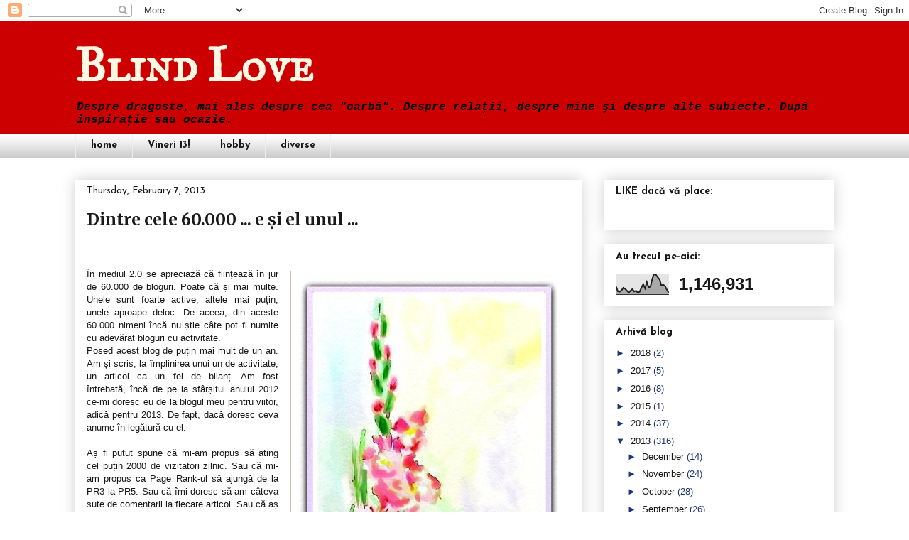

--- FILE ---
content_type: text/html; charset=UTF-8
request_url: https://dragosteoarba.blogspot.com/2013/02/dintre-cele-60000-e-si-el-unul.html
body_size: 33697
content:
<!DOCTYPE html>
<html class='v2' dir='ltr' xmlns='http://www.w3.org/1999/xhtml' xmlns:b='http://www.google.com/2005/gml/b' xmlns:data='http://www.google.com/2005/gml/data' xmlns:expr='http://www.google.com/2005/gml/expr'>
<head>
<link href='https://www.blogger.com/static/v1/widgets/335934321-css_bundle_v2.css' rel='stylesheet' type='text/css'/>
<meta content='width=1100' name='viewport'/>
<meta content='text/html; charset=UTF-8' http-equiv='Content-Type'/>
<meta content='blogger' name='generator'/>
<link href='https://dragosteoarba.blogspot.com/favicon.ico' rel='icon' type='image/x-icon'/>
<link href='http://dragosteoarba.blogspot.com/2013/02/dintre-cele-60000-e-si-el-unul.html' rel='canonical'/>
<link rel="alternate" type="application/atom+xml" title="Blind Love - Atom" href="https://dragosteoarba.blogspot.com/feeds/posts/default" />
<link rel="alternate" type="application/rss+xml" title="Blind Love - RSS" href="https://dragosteoarba.blogspot.com/feeds/posts/default?alt=rss" />
<link rel="service.post" type="application/atom+xml" title="Blind Love - Atom" href="https://www.blogger.com/feeds/657271341568892359/posts/default" />

<link rel="alternate" type="application/atom+xml" title="Blind Love - Atom" href="https://dragosteoarba.blogspot.com/feeds/8275011410159863365/comments/default" />
<!--Can't find substitution for tag [blog.ieCssRetrofitLinks]-->
<link href='https://blogger.googleusercontent.com/img/b/R29vZ2xl/AVvXsEiDlyVj7ulNXTU5EessvbCHztk4BHUfyrWM22bf5XY3CprUAlCzNbHzXBydcLleJ3mSWA24_osbn2wrDVka_Ph09mj_feEVN89ov1MqRHlxeWzh27YMFiObARjvBd52DM09KrggJXraLGo/s1600/gladiola+Robert.jpg' rel='image_src'/>
<meta content='http://dragosteoarba.blogspot.com/2013/02/dintre-cele-60000-e-si-el-unul.html' property='og:url'/>
<meta content='Dintre cele 60.000 ... e și el unul ...' property='og:title'/>
<meta content='blog personal...despre tot ce-mi trece prin minte... prin inima... 
despre dragoste...mai ales despre cea &quot;oarba&quot;... despre relatii ...' property='og:description'/>
<meta content='https://blogger.googleusercontent.com/img/b/R29vZ2xl/AVvXsEiDlyVj7ulNXTU5EessvbCHztk4BHUfyrWM22bf5XY3CprUAlCzNbHzXBydcLleJ3mSWA24_osbn2wrDVka_Ph09mj_feEVN89ov1MqRHlxeWzh27YMFiObARjvBd52DM09KrggJXraLGo/w1200-h630-p-k-no-nu/gladiola+Robert.jpg' property='og:image'/>
<title>Blind Love: Dintre cele 60.000 ... e și el unul ...</title>
<style type='text/css'>@font-face{font-family:'IM Fell Great Primer SC';font-style:normal;font-weight:400;font-display:swap;src:url(//fonts.gstatic.com/s/imfellgreatprimersc/v21/ga6daxBOxyt6sCqz3fjZCTFCTUDMHagsQKdDTIf6D33WsNFH.woff2)format('woff2');unicode-range:U+0000-00FF,U+0131,U+0152-0153,U+02BB-02BC,U+02C6,U+02DA,U+02DC,U+0304,U+0308,U+0329,U+2000-206F,U+20AC,U+2122,U+2191,U+2193,U+2212,U+2215,U+FEFF,U+FFFD;}@font-face{font-family:'Josefin Sans';font-style:normal;font-weight:400;font-display:swap;src:url(//fonts.gstatic.com/s/josefinsans/v34/Qw3aZQNVED7rKGKxtqIqX5EUAnx4Vn8siqM7.woff2)format('woff2');unicode-range:U+0102-0103,U+0110-0111,U+0128-0129,U+0168-0169,U+01A0-01A1,U+01AF-01B0,U+0300-0301,U+0303-0304,U+0308-0309,U+0323,U+0329,U+1EA0-1EF9,U+20AB;}@font-face{font-family:'Josefin Sans';font-style:normal;font-weight:400;font-display:swap;src:url(//fonts.gstatic.com/s/josefinsans/v34/Qw3aZQNVED7rKGKxtqIqX5EUA3x4Vn8siqM7.woff2)format('woff2');unicode-range:U+0100-02BA,U+02BD-02C5,U+02C7-02CC,U+02CE-02D7,U+02DD-02FF,U+0304,U+0308,U+0329,U+1D00-1DBF,U+1E00-1E9F,U+1EF2-1EFF,U+2020,U+20A0-20AB,U+20AD-20C0,U+2113,U+2C60-2C7F,U+A720-A7FF;}@font-face{font-family:'Josefin Sans';font-style:normal;font-weight:400;font-display:swap;src:url(//fonts.gstatic.com/s/josefinsans/v34/Qw3aZQNVED7rKGKxtqIqX5EUDXx4Vn8sig.woff2)format('woff2');unicode-range:U+0000-00FF,U+0131,U+0152-0153,U+02BB-02BC,U+02C6,U+02DA,U+02DC,U+0304,U+0308,U+0329,U+2000-206F,U+20AC,U+2122,U+2191,U+2193,U+2212,U+2215,U+FEFF,U+FFFD;}@font-face{font-family:'Josefin Sans';font-style:normal;font-weight:700;font-display:swap;src:url(//fonts.gstatic.com/s/josefinsans/v34/Qw3aZQNVED7rKGKxtqIqX5EUAnx4Vn8siqM7.woff2)format('woff2');unicode-range:U+0102-0103,U+0110-0111,U+0128-0129,U+0168-0169,U+01A0-01A1,U+01AF-01B0,U+0300-0301,U+0303-0304,U+0308-0309,U+0323,U+0329,U+1EA0-1EF9,U+20AB;}@font-face{font-family:'Josefin Sans';font-style:normal;font-weight:700;font-display:swap;src:url(//fonts.gstatic.com/s/josefinsans/v34/Qw3aZQNVED7rKGKxtqIqX5EUA3x4Vn8siqM7.woff2)format('woff2');unicode-range:U+0100-02BA,U+02BD-02C5,U+02C7-02CC,U+02CE-02D7,U+02DD-02FF,U+0304,U+0308,U+0329,U+1D00-1DBF,U+1E00-1E9F,U+1EF2-1EFF,U+2020,U+20A0-20AB,U+20AD-20C0,U+2113,U+2C60-2C7F,U+A720-A7FF;}@font-face{font-family:'Josefin Sans';font-style:normal;font-weight:700;font-display:swap;src:url(//fonts.gstatic.com/s/josefinsans/v34/Qw3aZQNVED7rKGKxtqIqX5EUDXx4Vn8sig.woff2)format('woff2');unicode-range:U+0000-00FF,U+0131,U+0152-0153,U+02BB-02BC,U+02C6,U+02DA,U+02DC,U+0304,U+0308,U+0329,U+2000-206F,U+20AC,U+2122,U+2191,U+2193,U+2212,U+2215,U+FEFF,U+FFFD;}@font-face{font-family:'Merriweather';font-style:normal;font-weight:700;font-stretch:100%;font-display:swap;src:url(//fonts.gstatic.com/s/merriweather/v33/u-4D0qyriQwlOrhSvowK_l5UcA6zuSYEqOzpPe3HOZJ5eX1WtLaQwmYiScCmDxhtNOKl8yDrOSAaGV31CPDaYKfFQn0.woff2)format('woff2');unicode-range:U+0460-052F,U+1C80-1C8A,U+20B4,U+2DE0-2DFF,U+A640-A69F,U+FE2E-FE2F;}@font-face{font-family:'Merriweather';font-style:normal;font-weight:700;font-stretch:100%;font-display:swap;src:url(//fonts.gstatic.com/s/merriweather/v33/u-4D0qyriQwlOrhSvowK_l5UcA6zuSYEqOzpPe3HOZJ5eX1WtLaQwmYiScCmDxhtNOKl8yDrOSAaEF31CPDaYKfFQn0.woff2)format('woff2');unicode-range:U+0301,U+0400-045F,U+0490-0491,U+04B0-04B1,U+2116;}@font-face{font-family:'Merriweather';font-style:normal;font-weight:700;font-stretch:100%;font-display:swap;src:url(//fonts.gstatic.com/s/merriweather/v33/u-4D0qyriQwlOrhSvowK_l5UcA6zuSYEqOzpPe3HOZJ5eX1WtLaQwmYiScCmDxhtNOKl8yDrOSAaG131CPDaYKfFQn0.woff2)format('woff2');unicode-range:U+0102-0103,U+0110-0111,U+0128-0129,U+0168-0169,U+01A0-01A1,U+01AF-01B0,U+0300-0301,U+0303-0304,U+0308-0309,U+0323,U+0329,U+1EA0-1EF9,U+20AB;}@font-face{font-family:'Merriweather';font-style:normal;font-weight:700;font-stretch:100%;font-display:swap;src:url(//fonts.gstatic.com/s/merriweather/v33/u-4D0qyriQwlOrhSvowK_l5UcA6zuSYEqOzpPe3HOZJ5eX1WtLaQwmYiScCmDxhtNOKl8yDrOSAaGl31CPDaYKfFQn0.woff2)format('woff2');unicode-range:U+0100-02BA,U+02BD-02C5,U+02C7-02CC,U+02CE-02D7,U+02DD-02FF,U+0304,U+0308,U+0329,U+1D00-1DBF,U+1E00-1E9F,U+1EF2-1EFF,U+2020,U+20A0-20AB,U+20AD-20C0,U+2113,U+2C60-2C7F,U+A720-A7FF;}@font-face{font-family:'Merriweather';font-style:normal;font-weight:700;font-stretch:100%;font-display:swap;src:url(//fonts.gstatic.com/s/merriweather/v33/u-4D0qyriQwlOrhSvowK_l5UcA6zuSYEqOzpPe3HOZJ5eX1WtLaQwmYiScCmDxhtNOKl8yDrOSAaFF31CPDaYKfF.woff2)format('woff2');unicode-range:U+0000-00FF,U+0131,U+0152-0153,U+02BB-02BC,U+02C6,U+02DA,U+02DC,U+0304,U+0308,U+0329,U+2000-206F,U+20AC,U+2122,U+2191,U+2193,U+2212,U+2215,U+FEFF,U+FFFD;}</style>
<style id='page-skin-1' type='text/css'><!--
/*
-----------------------------------------------
Blogger Template Style
Name:     Awesome Inc.
Designer: Tina Chen
URL:      tinachen.org
----------------------------------------------- */
/* Variable definitions
====================
<Variable name="keycolor" description="Main Color" type="color" default="#ffffff"/>
<Group description="Page" selector="body">
<Variable name="body.font" description="Font" type="font"
default="normal normal 13px Arial, Tahoma, Helvetica, FreeSans, sans-serif"/>
<Variable name="body.background.color" description="Background Color" type="color" default="#000000"/>
<Variable name="body.text.color" description="Text Color" type="color" default="#ffffff"/>
</Group>
<Group description="Links" selector=".main-inner">
<Variable name="link.color" description="Link Color" type="color" default="#888888"/>
<Variable name="link.visited.color" description="Visited Color" type="color" default="#444444"/>
<Variable name="link.hover.color" description="Hover Color" type="color" default="#cccccc"/>
</Group>
<Group description="Blog Title" selector=".header h1">
<Variable name="header.font" description="Title Font" type="font"
default="normal bold 40px Arial, Tahoma, Helvetica, FreeSans, sans-serif"/>
<Variable name="header.text.color" description="Title Color" type="color" default="#191919" />
<Variable name="header.background.color" description="Header Background" type="color" default="transparent" />
</Group>
<Group description="Blog Description" selector=".header .description">
<Variable name="description.font" description="Font" type="font"
default="normal normal 14px Arial, Tahoma, Helvetica, FreeSans, sans-serif"/>
<Variable name="description.text.color" description="Text Color" type="color"
default="#191919" />
</Group>
<Group description="Tabs Text" selector=".tabs-inner .widget li a">
<Variable name="tabs.font" description="Font" type="font"
default="normal bold 14px Arial, Tahoma, Helvetica, FreeSans, sans-serif"/>
<Variable name="tabs.text.color" description="Text Color" type="color" default="#191919"/>
<Variable name="tabs.selected.text.color" description="Selected Color" type="color" default="#191919"/>
</Group>
<Group description="Tabs Background" selector=".tabs-outer .PageList">
<Variable name="tabs.background.color" description="Background Color" type="color" default="#141414"/>
<Variable name="tabs.selected.background.color" description="Selected Color" type="color" default="#444444"/>
<Variable name="tabs.border.color" description="Border Color" type="color" default="#ffffff"/>
</Group>
<Group description="Date Header" selector=".main-inner .widget h2.date-header, .main-inner .widget h2.date-header span">
<Variable name="date.font" description="Font" type="font"
default="normal normal 14px Arial, Tahoma, Helvetica, FreeSans, sans-serif"/>
<Variable name="date.text.color" description="Text Color" type="color" default="#666666"/>
<Variable name="date.border.color" description="Border Color" type="color" default="#ffffff"/>
</Group>
<Group description="Post Title" selector="h3.post-title, h4, h3.post-title a">
<Variable name="post.title.font" description="Font" type="font"
default="normal bold 22px Arial, Tahoma, Helvetica, FreeSans, sans-serif"/>
<Variable name="post.title.text.color" description="Text Color" type="color" default="#191919"/>
</Group>
<Group description="Post Background" selector=".post">
<Variable name="post.background.color" description="Background Color" type="color" default="#ffffff" />
<Variable name="post.border.color" description="Border Color" type="color" default="#ffffff" />
<Variable name="post.border.bevel.color" description="Bevel Color" type="color" default="#ffffff"/>
</Group>
<Group description="Gadget Title" selector="h2">
<Variable name="widget.title.font" description="Font" type="font"
default="normal bold 14px Arial, Tahoma, Helvetica, FreeSans, sans-serif"/>
<Variable name="widget.title.text.color" description="Text Color" type="color" default="#191919"/>
</Group>
<Group description="Gadget Text" selector=".sidebar .widget">
<Variable name="widget.font" description="Font" type="font"
default="normal normal 14px Arial, Tahoma, Helvetica, FreeSans, sans-serif"/>
<Variable name="widget.text.color" description="Text Color" type="color" default="#191919"/>
<Variable name="widget.alternate.text.color" description="Alternate Color" type="color" default="#666666"/>
</Group>
<Group description="Gadget Links" selector=".sidebar .widget">
<Variable name="widget.link.color" description="Link Color" type="color" default="#191919"/>
<Variable name="widget.link.visited.color" description="Visited Color" type="color" default="#333333"/>
<Variable name="widget.link.hover.color" description="Hover Color" type="color" default="#990000"/>
</Group>
<Group description="Gadget Background" selector=".sidebar .widget">
<Variable name="widget.background.color" description="Background Color" type="color" default="#141414"/>
<Variable name="widget.border.color" description="Border Color" type="color" default="#222222"/>
<Variable name="widget.border.bevel.color" description="Bevel Color" type="color" default="#000000"/>
</Group>
<Group description="Sidebar Background" selector=".column-left-inner .column-right-inner">
<Variable name="widget.outer.background.color" description="Background Color" type="color" default="transparent" />
</Group>
<Group description="Images" selector=".main-inner">
<Variable name="image.background.color" description="Background Color" type="color" default="transparent"/>
<Variable name="image.border.color" description="Border Color" type="color" default="transparent"/>
</Group>
<Group description="Feed" selector=".blog-feeds">
<Variable name="feed.text.color" description="Text Color" type="color" default="#191919"/>
</Group>
<Group description="Feed Links" selector=".blog-feeds">
<Variable name="feed.link.color" description="Link Color" type="color" default="#191919"/>
<Variable name="feed.link.visited.color" description="Visited Color" type="color" default="#333333"/>
<Variable name="feed.link.hover.color" description="Hover Color" type="color" default="#990000"/>
</Group>
<Group description="Pager" selector=".blog-pager">
<Variable name="pager.background.color" description="Background Color" type="color" default="#ffffff" />
</Group>
<Group description="Footer" selector=".footer-outer">
<Variable name="footer.background.color" description="Background Color" type="color" default="#ffffff" />
<Variable name="footer.text.color" description="Text Color" type="color" default="#191919" />
</Group>
<Variable name="title.shadow.spread" description="Title Shadow" type="length" default="-1px"/>
<Variable name="body.background" description="Body Background" type="background"
color="#ffffff"
default="$(color) none repeat scroll top left"/>
<Variable name="body.background.gradient.cap" description="Body Gradient Cap" type="url"
default="none"/>
<Variable name="body.background.size" description="Body Background Size" type="string" default="auto"/>
<Variable name="tabs.background.gradient" description="Tabs Background Gradient" type="url"
default="none"/>
<Variable name="header.background.gradient" description="Header Background Gradient" type="url" default="none" />
<Variable name="header.padding.top" description="Header Top Padding" type="length" default="22px" />
<Variable name="header.margin.top" description="Header Top Margin" type="length" default="0" />
<Variable name="header.margin.bottom" description="Header Bottom Margin" type="length" default="0" />
<Variable name="widget.padding.top" description="Widget Padding Top" type="length" default="8px" />
<Variable name="widget.padding.side" description="Widget Padding Side" type="length" default="15px" />
<Variable name="widget.outer.margin.top" description="Widget Top Margin" type="length" default="0" />
<Variable name="widget.outer.background.gradient" description="Gradient" type="url" default="none" />
<Variable name="widget.border.radius" description="Gadget Border Radius" type="length" default="0" />
<Variable name="outer.shadow.spread" description="Outer Shadow Size" type="length" default="0" />
<Variable name="date.header.border.radius.top" description="Date Header Border Radius Top" type="length" default="0" />
<Variable name="date.header.position" description="Date Header Position" type="length" default="15px" />
<Variable name="date.space" description="Date Space" type="length" default="30px" />
<Variable name="date.position" description="Date Float" type="string" default="static" />
<Variable name="date.padding.bottom" description="Date Padding Bottom" type="length" default="0" />
<Variable name="date.border.size" description="Date Border Size" type="length" default="0" />
<Variable name="date.background" description="Date Background" type="background" color="transparent"
default="$(color) none no-repeat scroll top left" />
<Variable name="date.first.border.radius.top" description="Date First top radius" type="length" default="0" />
<Variable name="date.last.space.bottom" description="Date Last Space Bottom" type="length"
default="20px" />
<Variable name="date.last.border.radius.bottom" description="Date Last bottom radius" type="length" default="0" />
<Variable name="post.first.padding.top" description="First Post Padding Top" type="length" default="0" />
<Variable name="image.shadow.spread" description="Image Shadow Size" type="length" default="0"/>
<Variable name="image.border.radius" description="Image Border Radius" type="length" default="0"/>
<Variable name="separator.outdent" description="Separator Outdent" type="length" default="15px" />
<Variable name="title.separator.border.size" description="Widget Title Border Size" type="length" default="1px" />
<Variable name="list.separator.border.size" description="List Separator Border Size" type="length" default="1px" />
<Variable name="shadow.spread" description="Shadow Size" type="length" default="0"/>
<Variable name="startSide" description="Side where text starts in blog language" type="automatic" default="left"/>
<Variable name="endSide" description="Side where text ends in blog language" type="automatic" default="right"/>
<Variable name="date.side" description="Side where date header is placed" type="string" default="right"/>
<Variable name="pager.border.radius.top" description="Pager Border Top Radius" type="length" default="0" />
<Variable name="pager.space.top" description="Pager Top Space" type="length" default="1em" />
<Variable name="footer.background.gradient" description="Background Gradient" type="url" default="none" />
<Variable name="mobile.background.size" description="Mobile Background Size" type="string"
default="auto"/>
<Variable name="mobile.background.overlay" description="Mobile Background Overlay" type="string"
default="transparent none repeat scroll top left"/>
<Variable name="mobile.button.color" description="Mobile Button Color" type="color" default="#ffffff" />
*/
/* Content
----------------------------------------------- */
body {
font: normal normal 13px 'Trebuchet MS', Trebuchet, sans-serif;
color: #191919;
background: #ffffff none repeat scroll top left;
}
html body .content-outer {
min-width: 0;
max-width: 100%;
width: 100%;
}
a:link {
text-decoration: none;
color: #191919;
}
a:visited {
text-decoration: none;
color: #333333;
}
a:hover {
text-decoration: underline;
color: #990000;
}
.body-fauxcolumn-outer .cap-top {
position: absolute;
z-index: 1;
height: 276px;
width: 100%;
background: transparent none repeat-x scroll top left;
_background-image: none;
}
/* Columns
----------------------------------------------- */
.content-inner {
padding: 0;
}
.header-inner .section {
margin: 0 16px;
}
.tabs-inner .section {
margin: 0 16px;
}
.main-inner {
padding-top: 30px;
}
.main-inner .column-center-inner,
.main-inner .column-left-inner,
.main-inner .column-right-inner {
padding: 0 5px;
}
*+html body .main-inner .column-center-inner {
margin-top: -30px;
}
#layout .main-inner .column-center-inner {
margin-top: 0;
}
/* Header
----------------------------------------------- */
.header-outer {
margin: 0 0 0 0;
background: #cc0000 none repeat scroll 0 0;
}
.Header h1 {
font: normal bold 65px IM Fell Great Primer SC;
color: #fff8e5;
text-shadow: 0 0 -1px #000000;
}
.Header h1 a {
color: #fff8e5;
}
.Header .description {
font: italic bold 16px 'Courier New', Courier, FreeMono, monospace;
color: #000000;
}
.header-inner .Header .titlewrapper,
.header-inner .Header .descriptionwrapper {
padding-left: 0;
padding-right: 0;
margin-bottom: 0;
}
.header-inner .Header .titlewrapper {
padding-top: 22px;
}
/* Tabs
----------------------------------------------- */
.tabs-outer {
overflow: hidden;
position: relative;
background: rgba(0, 0, 0, 0) url(//www.blogblog.com/1kt/awesomeinc/tabs_gradient_light.png) repeat scroll 0 0;
}
#layout .tabs-outer {
overflow: visible;
}
.tabs-cap-top, .tabs-cap-bottom {
position: absolute;
width: 100%;
border-top: 1px solid #eeeeee;
}
.tabs-cap-bottom {
bottom: 0;
}
.tabs-inner .widget li a {
display: inline-block;
margin: 0;
padding: .6em 1.5em;
font: normal bold 14px Josefin Sans;
color: #191919;
border-top: 1px solid #eeeeee;
border-bottom: 1px solid #eeeeee;
border-left: 1px solid #eeeeee;
height: 16px;
line-height: 16px;
}
.tabs-inner .widget li:last-child a {
border-right: 1px solid #eeeeee;
}
.tabs-inner .widget li.selected a, .tabs-inner .widget li a:hover {
background: #f3f3f3 url(//www.blogblog.com/1kt/awesomeinc/tabs_gradient_light.png) repeat-x scroll 0 -100px;
color: #ffffff;
}
/* Headings
----------------------------------------------- */
h2 {
font: normal bold 14px Josefin Sans;
color: #191919;
}
/* Widgets
----------------------------------------------- */
.main-inner .section {
margin: 0 27px;
padding: 0;
}
.main-inner .column-left-outer,
.main-inner .column-right-outer {
margin-top: 0;
}
#layout .main-inner .column-left-outer,
#layout .main-inner .column-right-outer {
margin-top: 0;
}
.main-inner .column-left-inner,
.main-inner .column-right-inner {
background: rgba(0, 0, 0, 0) none repeat 0 0;
-moz-box-shadow: 0 0 0 rgba(0, 0, 0, .2);
-webkit-box-shadow: 0 0 0 rgba(0, 0, 0, .2);
-goog-ms-box-shadow: 0 0 0 rgba(0, 0, 0, .2);
box-shadow: 0 0 0 rgba(0, 0, 0, .2);
-moz-border-radius: 0;
-webkit-border-radius: 0;
-goog-ms-border-radius: 0;
border-radius: 0;
}
#layout .main-inner .column-left-inner,
#layout .main-inner .column-right-inner {
margin-top: 0;
}
.sidebar .widget {
font: normal normal 13px 'Trebuchet MS', Trebuchet, sans-serif;
color: #191919;
}
.sidebar .widget a:link {
color: #191919;
}
.sidebar .widget a:visited {
color: #333333;
}
.sidebar .widget a:hover {
color: #333333;
}
.sidebar .widget h2 {
text-shadow: 0 0 -1px #000000;
}
.main-inner .widget {
background-color: #ffffff;
border: 1px solid #ffffff;
padding: 0 15px 15px;
margin: 20px -16px;
-moz-box-shadow: 0 0 20px rgba(0, 0, 0, .2);
-webkit-box-shadow: 0 0 20px rgba(0, 0, 0, .2);
-goog-ms-box-shadow: 0 0 20px rgba(0, 0, 0, .2);
box-shadow: 0 0 20px rgba(0, 0, 0, .2);
-moz-border-radius: 0;
-webkit-border-radius: 0;
-goog-ms-border-radius: 0;
border-radius: 0;
}
.main-inner .widget h2 {
margin: 0 -15px;
padding: .6em 15px .5em;
border-bottom: 1px solid #ffffff;
}
.footer-inner .widget h2 {
padding: 0 0 .4em;
border-bottom: 1px solid #ffffff;
}
.main-inner .widget h2 + div, .footer-inner .widget h2 + div {
border-top: 1px solid #ffffff;
padding-top: 8px;
}
.main-inner .widget .widget-content {
margin: 0 -15px;
padding: 7px 15px 0;
}
.main-inner .widget ul, .main-inner .widget #ArchiveList ul.flat {
margin: -8px -15px 0;
padding: 0;
list-style: none;
}
.main-inner .widget #ArchiveList {
margin: -8px 0 0;
}
.main-inner .widget ul li, .main-inner .widget #ArchiveList ul.flat li {
padding: .5em 15px;
text-indent: 0;
color: #1d3776;
border-top: 1px solid #ffffff;
border-bottom: 1px solid #ffffff;
}
.main-inner .widget #ArchiveList ul li {
padding-top: .25em;
padding-bottom: .25em;
}
.main-inner .widget ul li:first-child, .main-inner .widget #ArchiveList ul.flat li:first-child {
border-top: none;
}
.main-inner .widget ul li:last-child, .main-inner .widget #ArchiveList ul.flat li:last-child {
border-bottom: none;
}
.post-body {
position: relative;
}
.main-inner .widget .post-body ul {
padding: 0 2.5em;
margin: .5em 0;
list-style: disc;
}
.main-inner .widget .post-body ul li {
padding: 0.25em 0;
margin-bottom: .25em;
color: #191919;
border: none;
}
.footer-inner .widget ul {
padding: 0;
list-style: none;
}
.widget .zippy {
color: #1d3776;
}
/* Posts
----------------------------------------------- */
body .main-inner .Blog {
padding: 0;
margin-bottom: 1em;
background-color: transparent;
border: none;
-moz-box-shadow: 0 0 0 rgba(0, 0, 0, 0);
-webkit-box-shadow: 0 0 0 rgba(0, 0, 0, 0);
-goog-ms-box-shadow: 0 0 0 rgba(0, 0, 0, 0);
box-shadow: 0 0 0 rgba(0, 0, 0, 0);
}
.main-inner .section:last-child .Blog:last-child {
padding: 0;
margin-bottom: 1em;
}
.main-inner .widget h2.date-header {
margin: 0 -15px 1px;
padding: 0 0 0 0;
font: normal normal 14px Josefin Sans;
color: #191919;
background: transparent none no-repeat scroll top left;
border-top: 0 solid #eeeeee;
border-bottom: 1px solid #ffffff;
-moz-border-radius-topleft: 0;
-moz-border-radius-topright: 0;
-webkit-border-top-left-radius: 0;
-webkit-border-top-right-radius: 0;
border-top-left-radius: 0;
border-top-right-radius: 0;
position: static;
bottom: 100%;
right: 15px;
text-shadow: 0 0 -1px #000000;
}
.main-inner .widget h2.date-header span {
font: normal normal 14px Josefin Sans;
display: block;
padding: .5em 15px;
border-left: 0 solid #eeeeee;
border-right: 0 solid #eeeeee;
}
.date-outer {
position: relative;
margin: 30px 0 20px;
padding: 0 15px;
background-color: #ffffff;
border: 1px solid #ffffff;
-moz-box-shadow: 0 0 20px rgba(0, 0, 0, .2);
-webkit-box-shadow: 0 0 20px rgba(0, 0, 0, .2);
-goog-ms-box-shadow: 0 0 20px rgba(0, 0, 0, .2);
box-shadow: 0 0 20px rgba(0, 0, 0, .2);
-moz-border-radius: 0;
-webkit-border-radius: 0;
-goog-ms-border-radius: 0;
border-radius: 0;
}
.date-outer:first-child {
margin-top: 0;
}
.date-outer:last-child {
margin-bottom: 20px;
-moz-border-radius-bottomleft: 0;
-moz-border-radius-bottomright: 0;
-webkit-border-bottom-left-radius: 0;
-webkit-border-bottom-right-radius: 0;
-goog-ms-border-bottom-left-radius: 0;
-goog-ms-border-bottom-right-radius: 0;
border-bottom-left-radius: 0;
border-bottom-right-radius: 0;
}
.date-posts {
margin: 0 -15px;
padding: 0 15px;
clear: both;
}
.post-outer, .inline-ad {
border-top: 1px solid #ffffff;
margin: 0 -15px;
padding: 15px 15px;
}
.post-outer {
padding-bottom: 10px;
}
.post-outer:first-child {
padding-top: 0;
border-top: none;
}
.post-outer:last-child, .inline-ad:last-child {
border-bottom: none;
}
.post-body {
position: relative;
}
.post-body img {
padding: 8px;
background: transparent;
border: 1px solid #d5bfa6;
-moz-box-shadow: 0 0 0 rgba(0, 0, 0, .2);
-webkit-box-shadow: 0 0 0 rgba(0, 0, 0, .2);
box-shadow: 0 0 0 rgba(0, 0, 0, .2);
-moz-border-radius: 0;
-webkit-border-radius: 0;
border-radius: 0;
}
h3.post-title, h4 {
font: normal bold 23px Merriweather;
color: #191919;
}
h3.post-title a {
font: normal bold 23px Merriweather;
color: #191919;
}
h3.post-title a:hover {
color: #990000;
text-decoration: underline;
}
.post-header {
margin: 0 0 1em;
}
.post-body {
line-height: 1.4;
}
.post-outer h2 {
color: #191919;
}
.post-footer {
margin: 1.5em 0 0;
}
#blog-pager {
padding: 15px;
font-size: 120%;
background-color: #fafeff;
border: 1px solid #ffffff;
-moz-box-shadow: 0 0 20px rgba(0, 0, 0, .2);
-webkit-box-shadow: 0 0 20px rgba(0, 0, 0, .2);
-goog-ms-box-shadow: 0 0 20px rgba(0, 0, 0, .2);
box-shadow: 0 0 20px rgba(0, 0, 0, .2);
-moz-border-radius: 0;
-webkit-border-radius: 0;
-goog-ms-border-radius: 0;
border-radius: 0;
-moz-border-radius-topleft: 0;
-moz-border-radius-topright: 0;
-webkit-border-top-left-radius: 0;
-webkit-border-top-right-radius: 0;
-goog-ms-border-top-left-radius: 0;
-goog-ms-border-top-right-radius: 0;
border-top-left-radius: 0;
border-top-right-radius-topright: 0;
margin-top: 1em;
}
.blog-feeds, .post-feeds {
margin: 1em 0;
text-align: center;
color: #6c5f5f;
}
.blog-feeds a, .post-feeds a {
color: #cc0000;
}
.blog-feeds a:visited, .post-feeds a:visited {
color: #cc0000;
}
.blog-feeds a:hover, .post-feeds a:hover {
color: #cc0000;
}
.post-outer .comments {
margin-top: 2em;
}
/* Comments
----------------------------------------------- */
.comments .comments-content .icon.blog-author {
background-repeat: no-repeat;
background-image: url([data-uri]);
}
.comments .comments-content .loadmore a {
border-top: 1px solid #eeeeee;
border-bottom: 1px solid #eeeeee;
}
.comments .continue {
border-top: 2px solid #eeeeee;
}
/* Footer
----------------------------------------------- */
.footer-outer {
margin: -20px 0 -1px;
padding: 20px 0 0;
color: #000000;
overflow: hidden;
}
.footer-fauxborder-left {
border-top: 1px solid #ffffff;
background: #eeeeee none repeat scroll 0 0;
-moz-box-shadow: 0 0 20px rgba(0, 0, 0, .2);
-webkit-box-shadow: 0 0 20px rgba(0, 0, 0, .2);
-goog-ms-box-shadow: 0 0 20px rgba(0, 0, 0, .2);
box-shadow: 0 0 20px rgba(0, 0, 0, .2);
margin: 0 -20px;
}
/* Mobile
----------------------------------------------- */
body.mobile {
background-size: auto;
}
.mobile .body-fauxcolumn-outer {
background: transparent none repeat scroll top left;
}
*+html body.mobile .main-inner .column-center-inner {
margin-top: 0;
}
.mobile .main-inner .widget {
padding: 0 0 15px;
}
.mobile .main-inner .widget h2 + div,
.mobile .footer-inner .widget h2 + div {
border-top: none;
padding-top: 0;
}
.mobile .footer-inner .widget h2 {
padding: 0.5em 0;
border-bottom: none;
}
.mobile .main-inner .widget .widget-content {
margin: 0;
padding: 7px 0 0;
}
.mobile .main-inner .widget ul,
.mobile .main-inner .widget #ArchiveList ul.flat {
margin: 0 -15px 0;
}
.mobile .main-inner .widget h2.date-header {
right: 0;
}
.mobile .date-header span {
padding: 0.4em 0;
}
.mobile .date-outer:first-child {
margin-bottom: 0;
border: 1px solid #ffffff;
-moz-border-radius-topleft: 0;
-moz-border-radius-topright: 0;
-webkit-border-top-left-radius: 0;
-webkit-border-top-right-radius: 0;
-goog-ms-border-top-left-radius: 0;
-goog-ms-border-top-right-radius: 0;
border-top-left-radius: 0;
border-top-right-radius: 0;
}
.mobile .date-outer {
border-color: #ffffff;
border-width: 0 1px 1px;
}
.mobile .date-outer:last-child {
margin-bottom: 0;
}
.mobile .main-inner {
padding: 0;
}
.mobile .header-inner .section {
margin: 0;
}
.mobile .post-outer, .mobile .inline-ad {
padding: 5px 0;
}
.mobile .tabs-inner .section {
margin: 0 10px;
}
.mobile .main-inner .widget h2 {
margin: 0;
padding: 0;
}
.mobile .main-inner .widget h2.date-header span {
padding: 0;
}
.mobile .main-inner .widget .widget-content {
margin: 0;
padding: 7px 0 0;
}
.mobile #blog-pager {
border: 1px solid transparent;
background: #eeeeee none repeat scroll 0 0;
}
.mobile .main-inner .column-left-inner,
.mobile .main-inner .column-right-inner {
background: rgba(0, 0, 0, 0) none repeat 0 0;
-moz-box-shadow: none;
-webkit-box-shadow: none;
-goog-ms-box-shadow: none;
box-shadow: none;
}
.mobile .date-posts {
margin: 0;
padding: 0;
}
.mobile .footer-fauxborder-left {
margin: 0;
border-top: inherit;
}
.mobile .main-inner .section:last-child .Blog:last-child {
margin-bottom: 0;
}
.mobile-index-contents {
color: #191919;
}
.mobile .mobile-link-button {
background: #191919 url(//www.blogblog.com/1kt/awesomeinc/tabs_gradient_light.png) repeat scroll 0 0;
}
.mobile-link-button a:link, .mobile-link-button a:visited {
color: #38761d;
}
.mobile .tabs-inner .PageList .widget-content {
background: transparent;
border-top: 1px solid;
border-color: #eeeeee;
color: #191919;
}
.mobile .tabs-inner .PageList .widget-content .pagelist-arrow {
border-left: 1px solid #eeeeee;
}

--></style>
<style id='template-skin-1' type='text/css'><!--
body {
min-width: 1100px;
}
.content-outer, .content-fauxcolumn-outer, .region-inner {
min-width: 1100px;
max-width: 1100px;
_width: 1100px;
}
.main-inner .columns {
padding-left: 0;
padding-right: 355px;
}
.main-inner .fauxcolumn-center-outer {
left: 0;
right: 355px;
/* IE6 does not respect left and right together */
_width: expression(this.parentNode.offsetWidth -
parseInt("0") -
parseInt("355px") + 'px');
}
.main-inner .fauxcolumn-left-outer {
width: 0;
}
.main-inner .fauxcolumn-right-outer {
width: 355px;
}
.main-inner .column-left-outer {
width: 0;
right: 100%;
margin-left: -0;
}
.main-inner .column-right-outer {
width: 355px;
margin-right: -355px;
}
#layout {
min-width: 0;
}
#layout .content-outer {
min-width: 0;
width: 800px;
}
#layout .region-inner {
min-width: 0;
width: auto;
}
--></style>
<link href='https://www.blogger.com/dyn-css/authorization.css?targetBlogID=657271341568892359&amp;zx=345779ed-12e2-4253-9082-7acbefb28583' media='none' onload='if(media!=&#39;all&#39;)media=&#39;all&#39;' rel='stylesheet'/><noscript><link href='https://www.blogger.com/dyn-css/authorization.css?targetBlogID=657271341568892359&amp;zx=345779ed-12e2-4253-9082-7acbefb28583' rel='stylesheet'/></noscript>
<meta name='google-adsense-platform-account' content='ca-host-pub-1556223355139109'/>
<meta name='google-adsense-platform-domain' content='blogspot.com'/>

<!-- data-ad-client=ca-pub-1622897008850242 -->

</head>
<body class='loading'>
<div class='navbar section' id='navbar'><div class='widget Navbar' data-version='1' id='Navbar1'><script type="text/javascript">
    function setAttributeOnload(object, attribute, val) {
      if(window.addEventListener) {
        window.addEventListener('load',
          function(){ object[attribute] = val; }, false);
      } else {
        window.attachEvent('onload', function(){ object[attribute] = val; });
      }
    }
  </script>
<div id="navbar-iframe-container"></div>
<script type="text/javascript" src="https://apis.google.com/js/platform.js"></script>
<script type="text/javascript">
      gapi.load("gapi.iframes:gapi.iframes.style.bubble", function() {
        if (gapi.iframes && gapi.iframes.getContext) {
          gapi.iframes.getContext().openChild({
              url: 'https://www.blogger.com/navbar/657271341568892359?po\x3d8275011410159863365\x26origin\x3dhttps://dragosteoarba.blogspot.com',
              where: document.getElementById("navbar-iframe-container"),
              id: "navbar-iframe"
          });
        }
      });
    </script><script type="text/javascript">
(function() {
var script = document.createElement('script');
script.type = 'text/javascript';
script.src = '//pagead2.googlesyndication.com/pagead/js/google_top_exp.js';
var head = document.getElementsByTagName('head')[0];
if (head) {
head.appendChild(script);
}})();
</script>
</div></div>
<div class='body-fauxcolumns'>
<div class='fauxcolumn-outer body-fauxcolumn-outer'>
<div class='cap-top'>
<div class='cap-left'></div>
<div class='cap-right'></div>
</div>
<div class='fauxborder-left'>
<div class='fauxborder-right'></div>
<div class='fauxcolumn-inner'>
</div>
</div>
<div class='cap-bottom'>
<div class='cap-left'></div>
<div class='cap-right'></div>
</div>
</div>
</div>
<div class='content'>
<div class='content-fauxcolumns'>
<div class='fauxcolumn-outer content-fauxcolumn-outer'>
<div class='cap-top'>
<div class='cap-left'></div>
<div class='cap-right'></div>
</div>
<div class='fauxborder-left'>
<div class='fauxborder-right'></div>
<div class='fauxcolumn-inner'>
</div>
</div>
<div class='cap-bottom'>
<div class='cap-left'></div>
<div class='cap-right'></div>
</div>
</div>
</div>
<div class='content-outer'>
<div class='content-cap-top cap-top'>
<div class='cap-left'></div>
<div class='cap-right'></div>
</div>
<div class='fauxborder-left content-fauxborder-left'>
<div class='fauxborder-right content-fauxborder-right'></div>
<div class='content-inner'>
<header>
<div class='header-outer'>
<div class='header-cap-top cap-top'>
<div class='cap-left'></div>
<div class='cap-right'></div>
</div>
<div class='fauxborder-left header-fauxborder-left'>
<div class='fauxborder-right header-fauxborder-right'></div>
<div class='region-inner header-inner'>
<div class='header section' id='header'><div class='widget Header' data-version='1' id='Header1'>
<div id='header-inner'>
<div class='titlewrapper'>
<h1 class='title'>
<a href='https://dragosteoarba.blogspot.com/'>
Blind Love
</a>
</h1>
</div>
<div class='descriptionwrapper'>
<p class='description'><span>Despre dragoste, mai ales despre cea "oarbă".

Despre relații, despre mine și despre alte subiecte.  După inspirație sau ocazie.

</span></p>
</div>
</div>
</div></div>
</div>
</div>
<div class='header-cap-bottom cap-bottom'>
<div class='cap-left'></div>
<div class='cap-right'></div>
</div>
</div>
</header>
<div class='tabs-outer'>
<div class='tabs-cap-top cap-top'>
<div class='cap-left'></div>
<div class='cap-right'></div>
</div>
<div class='fauxborder-left tabs-fauxborder-left'>
<div class='fauxborder-right tabs-fauxborder-right'></div>
<div class='region-inner tabs-inner'>
<div class='tabs section' id='crosscol'><div class='widget PageList' data-version='1' id='PageList1'>
<h2>Pagini</h2>
<div class='widget-content'>
<ul>
<li>
<a href='https://dragosteoarba.blogspot.com/'>home</a>
</li>
<li>
<a href='https://dragosteoarba.blogspot.com/p/vineri-13_13.html'>Vineri 13!</a>
</li>
<li>
<a href='https://dragosteoarba.blogspot.com/p/home.html'>hobby</a>
</li>
<li>
<a href='https://dragosteoarba.blogspot.com/p/diverse.html'>diverse</a>
</li>
</ul>
<div class='clear'></div>
</div>
</div></div>
<div class='tabs no-items section' id='crosscol-overflow'></div>
</div>
</div>
<div class='tabs-cap-bottom cap-bottom'>
<div class='cap-left'></div>
<div class='cap-right'></div>
</div>
</div>
<div class='main-outer'>
<div class='main-cap-top cap-top'>
<div class='cap-left'></div>
<div class='cap-right'></div>
</div>
<div class='fauxborder-left main-fauxborder-left'>
<div class='fauxborder-right main-fauxborder-right'></div>
<div class='region-inner main-inner'>
<div class='columns fauxcolumns'>
<div class='fauxcolumn-outer fauxcolumn-center-outer'>
<div class='cap-top'>
<div class='cap-left'></div>
<div class='cap-right'></div>
</div>
<div class='fauxborder-left'>
<div class='fauxborder-right'></div>
<div class='fauxcolumn-inner'>
</div>
</div>
<div class='cap-bottom'>
<div class='cap-left'></div>
<div class='cap-right'></div>
</div>
</div>
<div class='fauxcolumn-outer fauxcolumn-left-outer'>
<div class='cap-top'>
<div class='cap-left'></div>
<div class='cap-right'></div>
</div>
<div class='fauxborder-left'>
<div class='fauxborder-right'></div>
<div class='fauxcolumn-inner'>
</div>
</div>
<div class='cap-bottom'>
<div class='cap-left'></div>
<div class='cap-right'></div>
</div>
</div>
<div class='fauxcolumn-outer fauxcolumn-right-outer'>
<div class='cap-top'>
<div class='cap-left'></div>
<div class='cap-right'></div>
</div>
<div class='fauxborder-left'>
<div class='fauxborder-right'></div>
<div class='fauxcolumn-inner'>
</div>
</div>
<div class='cap-bottom'>
<div class='cap-left'></div>
<div class='cap-right'></div>
</div>
</div>
<!-- corrects IE6 width calculation -->
<div class='columns-inner'>
<div class='column-center-outer'>
<div class='column-center-inner'>
<div class='main section' id='main'><div class='widget Blog' data-version='1' id='Blog1'>
<div class='blog-posts hfeed'>
<!--Can't find substitution for tag [defaultAdStart]-->

          <div class="date-outer">
        
<h2 class='date-header'><span>Thursday, February 7, 2013</span></h2>

          <div class="date-posts">
        
<div class='post-outer'>
<div class='post hentry'>
<a name='8275011410159863365'></a>
<h3 class='post-title entry-title'>
Dintre cele 60.000 ... e și el unul ...
</h3>
<div class='post-header'>
<div class='post-header-line-1'></div>
</div>
<div class='post-body entry-content' id='post-body-8275011410159863365'>
<div id='blogurl-bdc' style='display:none;'>https://dragosteoarba.blogspot.com/2013/02/dintre-cele-60000-e-si-el-unul.html</div>
<span style='margin:10px;line-height:1;'>
<script type='text/javascript'>
						//<![CDATA[
						var bdc_url = document.getElementById('blogurl-bdc').innerHTML;
						var bdc_content = ' <iframe allowtransparency="true" src="http://bundecitit.ro/butoane/buton.php?url='+bdc_url+'" frameborder="0" scrolling="no" id="bdc" width="90px" height="18px" ></iframe>';
						 document.write(bdc_content);
						 //]]>
					</script>
</span>
<div style="text-align: justify;">
<br /></div>
<table cellpadding="0" cellspacing="0" class="tr-caption-container" style="float: right; margin-left: 1em; text-align: right;"><tbody>
<tr><td style="text-align: center;"><a href="https://blogger.googleusercontent.com/img/b/R29vZ2xl/AVvXsEiDlyVj7ulNXTU5EessvbCHztk4BHUfyrWM22bf5XY3CprUAlCzNbHzXBydcLleJ3mSWA24_osbn2wrDVka_Ph09mj_feEVN89ov1MqRHlxeWzh27YMFiObARjvBd52DM09KrggJXraLGo/s1600/gladiola+Robert.jpg" imageanchor="1" style="clear: right; margin-bottom: 1em; margin-left: auto; margin-right: auto;"><img border="0" src="https://blogger.googleusercontent.com/img/b/R29vZ2xl/AVvXsEiDlyVj7ulNXTU5EessvbCHztk4BHUfyrWM22bf5XY3CprUAlCzNbHzXBydcLleJ3mSWA24_osbn2wrDVka_Ph09mj_feEVN89ov1MqRHlxeWzh27YMFiObARjvBd52DM09KrggJXraLGo/s1600/gladiola+Robert.jpg" /></a></td></tr>
<tr><td class="tr-caption" style="text-align: center;"><span style="color: #cc0000;"><span style="font-size: small;"><span style="font-family: &quot;Trebuchet MS&quot;,sans-serif;"><span style="color: blue;">Creație</span><b> <a href="http://acrilice-pointpen.blogspot.com/">Robert</a> </b></span><span style="font-family: &quot;Trebuchet MS&quot;,sans-serif;"><span style="color: blue;">după o</span> <b><a href="http://dragosteoarba.blogspot.ro/2012/07/minciuna-in-vorbe-si-imagini.html">fotografie publicată de mine</a></b></span></span></span></td></tr>
</tbody></table>
<div style="text-align: justify;">
<span style="font-family: Verdana,sans-serif;">În mediul 2.0 se apreciază că ființează în jur de 60.000 de bloguri. Poate că și mai multe. Unele sunt foarte active, altele mai puțin, unele aproape deloc. De aceea, din aceste 60.000 nimeni încă nu știe câte pot fi numite cu adevărat bloguri cu activitate.&nbsp;</span></div>
<div style="text-align: justify;">
<span style="font-family: Verdana,sans-serif;">Posed acest blog de puțin mai mult de un an. Am și scris, la împlinirea unui un de activitate, un <a href="http://dragosteoarba.blogspot.ro/2013/01/va-multumesc-tuturor.html">articol</a> ca un fel de bilanț. Am fost întrebată, încă de pe la sfârșitul anului 2012 ce-mi doresc eu de la blogul meu pentru viitor, adică pentru 2013. De fapt, dacă doresc ceva anume în legătură cu el.&nbsp;</span></div>
<div style="text-align: justify;">
<br /></div>
<div style="text-align: justify;">
<span style="font-family: Verdana,sans-serif;">Aș fi putut spune că mi-am propus să ating cel puțin 2000 de vizitatori zilnic. Sau că mi-am propus ca Page Rank-ul să ajungă de la PR3 la PR5. Sau că îmi doresc să am câteva sute de comentarii la fiecare articol. Sau că aș vrea să scriu câte 4-5 articole pe zi fiindcă se spune că ar fi unul dintre secretele succesului. </span></div>
<div style="text-align: justify;">
<span style="font-family: Verdana,sans-serif;">Ce-aș mai vrea de la blog?&nbsp; Păi aș mai fi putut spune ceva despre o optimizare SEO de milioane dar poate că aș mai fi putut spune și că aș vrea să trec pe domeniu propriu. Și că poate că aș vrea să public numai articole extraordinare pentru că degeaba ar fi multe numeric dacă nu plac nimănui, adică nu sunt citite, nu sunt comentate.</span></div>
<div style="text-align: justify;">
<span style="font-family: Verdana,sans-serif;">Aș fi putut spune multe, nu-i așa? A visa nu costă nimic. Absolut nimic.</span></div>
<div style="text-align: justify;">
<span style="font-family: Verdana,sans-serif;"><br /></span></div>
<div style="text-align: justify;">
<span style="font-family: Verdana,sans-serif;">Încă suntem la început de an. N-a trecut prea mult din anul 2013, vreo lună și ceva. Încă este de actualitate 
preocuparea pentru viitorul blogurilor, deci și pentru viitorul blogului
 meu. </span></div>
<a name="more"></a><br />
<div style="text-align: justify;">
<span style="font-family: Verdana,sans-serif;">Eu blogul îl percep ca pe un copil. Ca orice copil și el are nevoie de atenție susținută, astfel nici nu poate crește mare și frumos.</span></div>
<div style="text-align: justify;">
<span style="font-family: Verdana,sans-serif;"><br /></span></div>
<div style="text-align: justify;">
<span style="font-family: Verdana,sans-serif;">N-am
 pornit cu gânduri extraordinare atunci când l-am făcut. Știu că mi-am dorit să trăiască, să fie sănătos, considerând asta a fi extrem de important. </span></div>
<div style="text-align: justify;">
<span style="font-family: Verdana,sans-serif;">Deci n-am planuri mărețe cu blogul. Nu am gândit niciodată în acești termeni: PR, număr de unici pe zi, SEO, domeniu propriu, teme peste teme, sute de articole pe lună, mii de comentarii și jde mii de vizualizări....&nbsp;</span></div>
<div style="text-align: justify;">
<span style="font-family: Verdana,sans-serif;">Am 
convingerea că dacă sunt sănătoasă e suficient. Și el va fi. Încă nu m-am hotarât 
dacă să trec pe domeniu din două motive. Unul ar fi că m-am 
atașat de Blogger, fiindcă îmi plac facilitățile pe care le oferă iar alta ar fi
 că un domeniu propriu costă bani și nu prea mă aflu în situația să pot plăti pentru unul. Nu câștig bani din blog. Nu am vreo garanție, cât de mică, că trecerea pe domeniu propriu ar schimba ceva. </span></div>
<div style="text-align: justify;">
<span style="font-family: Verdana,sans-serif;"><br /></span></div>
<div style="text-align: justify;">
<span style="font-family: Verdana,sans-serif;">Deci, neavând foarte mari așteptări eu sunt relativ mulțumită pentru rezultatele obținute până acum. Pot fi și mai bune probabil. Dar asta ar însemna mult mai mult timp alocat blogului. Timp pe care blogul meu am convingerea că l-ar aprecia. </span></div>
<div style="text-align: justify;">
<span style="font-family: Verdana,sans-serif;">Deocamdată sunt fericită că am o mulțime de amici și de cititori ai blogului. Întotdeauna poate fi loc de mai bine dar timpul este înainte. Foarte important mi se pare să-mi păstrez cititorii câștigați și să-i pot delecta cu articole originale și povești frumoase, de calitate. La fel, să-i răsfăț cu fotografii deosebite, inedite, care să spună ele însele povești, fără a fi nevoie de (multe) cuvinte. Cu siguranță sunt foarte multe secrete ale succesului pe care le descopăr zi de zi...</span></div>
<div style="text-align: justify;">
<br /></div>
<div style="text-align: justify;">
<span style="font-family: Verdana,sans-serif;">Aceasta, deși nu știu cum pare, a fost o leapșă. <a href="http://javra.eu/ce-vreau-de-la-blog-in-2013/">Javra</a>, deja binecunoscut în blogosferă, m-a nominalizat pentru ea. Ceea ce am scris mai sus este răspunsul la provocarea: "Ce mi-am propus de la blogul meu pentru 2013?"</span></div>
<div style="text-align: justify;">
<span style="font-family: Verdana,sans-serif;"><br /></span></div>
<div style="text-align: justify;">
<span style="font-family: Verdana,sans-serif;">Ca de obicei, nu pasez nimănui leapșa. </span></div>
<div style="text-align: justify;">
</div>
<br />
<br />
<br />
<div id='fb-root'></div>
<script>(function(d, s, id) {
  var js, fjs = d.getElementsByTagName(s)[0];
  if (d.getElementById(id)) return;
  js = d.createElement(s); js.id = id;
  js.src = "//connect.facebook.net/ro_RO/all.js#xfbml=1";
  fjs.parentNode.insertBefore(js, fjs);
}(document, 'script', 'facebook-jssdk'));</script><fb:like colorscheme='dark' font='verdana' layout='button_count' send='true' show_faces='true' width='600'></fb:like>
<div style='clear: both;'></div>
</div>
<div class='post-footer'>
<div class='post-footer-line post-footer-line-1'><span class='post-author vcard'>
Posted by
<span class='fn'>
<a href='https://www.blogger.com/profile/17698424622446531302' rel='author' title='author profile'>
Unknown
</a>
</span>
</span>
<span class='post-timestamp'>
at
<a class='timestamp-link' href='https://dragosteoarba.blogspot.com/2013/02/dintre-cele-60000-e-si-el-unul.html' rel='bookmark' title='permanent link'><abbr class='published' title='2013-02-07T18:15:00+02:00'>6:15&#8239;PM</abbr></a>
</span>
<span class='post-comment-link'>
</span>
<span class='post-icons'>
<span class='item-control blog-admin pid-2072418018'>
<a href='https://www.blogger.com/post-edit.g?blogID=657271341568892359&postID=8275011410159863365&from=pencil' title='Edit Post'>
<img alt="" class="icon-action" height="18" src="//img2.blogblog.com/img/icon18_edit_allbkg.gif" width="18">
</a>
</span>
</span>
<div class='post-share-buttons goog-inline-block'>
<a class='goog-inline-block share-button sb-email' href='https://www.blogger.com/share-post.g?blogID=657271341568892359&postID=8275011410159863365&target=email' target='_blank' title='Email This'><span class='share-button-link-text'>Email This</span></a><a class='goog-inline-block share-button sb-blog' href='https://www.blogger.com/share-post.g?blogID=657271341568892359&postID=8275011410159863365&target=blog' onclick='window.open(this.href, "_blank", "height=270,width=475"); return false;' target='_blank' title='BlogThis!'><span class='share-button-link-text'>BlogThis!</span></a><a class='goog-inline-block share-button sb-twitter' href='https://www.blogger.com/share-post.g?blogID=657271341568892359&postID=8275011410159863365&target=twitter' target='_blank' title='Share to X'><span class='share-button-link-text'>Share to X</span></a><a class='goog-inline-block share-button sb-facebook' href='https://www.blogger.com/share-post.g?blogID=657271341568892359&postID=8275011410159863365&target=facebook' onclick='window.open(this.href, "_blank", "height=430,width=640"); return false;' target='_blank' title='Share to Facebook'><span class='share-button-link-text'>Share to Facebook</span></a><a class='goog-inline-block share-button sb-pinterest' href='https://www.blogger.com/share-post.g?blogID=657271341568892359&postID=8275011410159863365&target=pinterest' target='_blank' title='Share to Pinterest'><span class='share-button-link-text'>Share to Pinterest</span></a>
</div>
</div>
<div class='post-footer-line post-footer-line-2'><span class='post-labels'>
Labels:
<a href='https://dragosteoarba.blogspot.com/search/label/a%20visa' rel='tag'>a visa</a>,
<a href='https://dragosteoarba.blogspot.com/search/label/articole' rel='tag'>articole</a>,
<a href='https://dragosteoarba.blogspot.com/search/label/blog' rel='tag'>blog</a>,
<a href='https://dragosteoarba.blogspot.com/search/label/domeniu%20propriu' rel='tag'>domeniu propriu</a>,
<a href='https://dragosteoarba.blogspot.com/search/label/fotografii' rel='tag'>fotografii</a>,
<a href='https://dragosteoarba.blogspot.com/search/label/leapsa' rel='tag'>leapsa</a>,
<a href='https://dragosteoarba.blogspot.com/search/label/link' rel='tag'>link</a>,
<a href='https://dragosteoarba.blogspot.com/search/label/mediul%202.0' rel='tag'>mediul 2.0</a>,
<a href='https://dragosteoarba.blogspot.com/search/label/Page%20Rank' rel='tag'>Page Rank</a>,
<a href='https://dragosteoarba.blogspot.com/search/label/povesti' rel='tag'>povesti</a>,
<a href='https://dragosteoarba.blogspot.com/search/label/prieteni' rel='tag'>prieteni</a>,
<a href='https://dragosteoarba.blogspot.com/search/label/provocare' rel='tag'>provocare</a>,
<a href='https://dragosteoarba.blogspot.com/search/label/secretele%20succesului' rel='tag'>secretele succesului</a>,
<a href='https://dragosteoarba.blogspot.com/search/label/SEO' rel='tag'>SEO</a>,
<a href='https://dragosteoarba.blogspot.com/search/label/trafic' rel='tag'>trafic</a>
</span>
</div>
<div class='post-footer-line post-footer-line-3'><span class='reaction-buttons'>
</span>
<span class='post-location'>
</span>
</div>
</div>
</div>
<div class='comments' id='comments'>
<a name='comments'></a>
<h4>26 comments:</h4>
<div class='comments-content'>
<script async='async' src='' type='text/javascript'></script>
<script type='text/javascript'>
    (function() {
      var items = null;
      var msgs = null;
      var config = {};

// <![CDATA[
      var cursor = null;
      if (items && items.length > 0) {
        cursor = parseInt(items[items.length - 1].timestamp) + 1;
      }

      var bodyFromEntry = function(entry) {
        var text = (entry &&
                    ((entry.content && entry.content.$t) ||
                     (entry.summary && entry.summary.$t))) ||
            '';
        if (entry && entry.gd$extendedProperty) {
          for (var k in entry.gd$extendedProperty) {
            if (entry.gd$extendedProperty[k].name == 'blogger.contentRemoved') {
              return '<span class="deleted-comment">' + text + '</span>';
            }
          }
        }
        return text;
      }

      var parse = function(data) {
        cursor = null;
        var comments = [];
        if (data && data.feed && data.feed.entry) {
          for (var i = 0, entry; entry = data.feed.entry[i]; i++) {
            var comment = {};
            // comment ID, parsed out of the original id format
            var id = /blog-(\d+).post-(\d+)/.exec(entry.id.$t);
            comment.id = id ? id[2] : null;
            comment.body = bodyFromEntry(entry);
            comment.timestamp = Date.parse(entry.published.$t) + '';
            if (entry.author && entry.author.constructor === Array) {
              var auth = entry.author[0];
              if (auth) {
                comment.author = {
                  name: (auth.name ? auth.name.$t : undefined),
                  profileUrl: (auth.uri ? auth.uri.$t : undefined),
                  avatarUrl: (auth.gd$image ? auth.gd$image.src : undefined)
                };
              }
            }
            if (entry.link) {
              if (entry.link[2]) {
                comment.link = comment.permalink = entry.link[2].href;
              }
              if (entry.link[3]) {
                var pid = /.*comments\/default\/(\d+)\?.*/.exec(entry.link[3].href);
                if (pid && pid[1]) {
                  comment.parentId = pid[1];
                }
              }
            }
            comment.deleteclass = 'item-control blog-admin';
            if (entry.gd$extendedProperty) {
              for (var k in entry.gd$extendedProperty) {
                if (entry.gd$extendedProperty[k].name == 'blogger.itemClass') {
                  comment.deleteclass += ' ' + entry.gd$extendedProperty[k].value;
                } else if (entry.gd$extendedProperty[k].name == 'blogger.displayTime') {
                  comment.displayTime = entry.gd$extendedProperty[k].value;
                }
              }
            }
            comments.push(comment);
          }
        }
        return comments;
      };

      var paginator = function(callback) {
        if (hasMore()) {
          var url = config.feed + '?alt=json&v=2&orderby=published&reverse=false&max-results=50';
          if (cursor) {
            url += '&published-min=' + new Date(cursor).toISOString();
          }
          window.bloggercomments = function(data) {
            var parsed = parse(data);
            cursor = parsed.length < 50 ? null
                : parseInt(parsed[parsed.length - 1].timestamp) + 1
            callback(parsed);
            window.bloggercomments = null;
          }
          url += '&callback=bloggercomments';
          var script = document.createElement('script');
          script.type = 'text/javascript';
          script.src = url;
          document.getElementsByTagName('head')[0].appendChild(script);
        }
      };
      var hasMore = function() {
        return !!cursor;
      };
      var getMeta = function(key, comment) {
        if ('iswriter' == key) {
          var matches = !!comment.author
              && comment.author.name == config.authorName
              && comment.author.profileUrl == config.authorUrl;
          return matches ? 'true' : '';
        } else if ('deletelink' == key) {
          return config.baseUri + '/comment/delete/'
               + config.blogId + '/' + comment.id;
        } else if ('deleteclass' == key) {
          return comment.deleteclass;
        }
        return '';
      };

      var replybox = null;
      var replyUrlParts = null;
      var replyParent = undefined;

      var onReply = function(commentId, domId) {
        if (replybox == null) {
          // lazily cache replybox, and adjust to suit this style:
          replybox = document.getElementById('comment-editor');
          if (replybox != null) {
            replybox.height = '250px';
            replybox.style.display = 'block';
            replyUrlParts = replybox.src.split('#');
          }
        }
        if (replybox && (commentId !== replyParent)) {
          replybox.src = '';
          document.getElementById(domId).insertBefore(replybox, null);
          replybox.src = replyUrlParts[0]
              + (commentId ? '&parentID=' + commentId : '')
              + '#' + replyUrlParts[1];
          replyParent = commentId;
        }
      };

      var hash = (window.location.hash || '#').substring(1);
      var startThread, targetComment;
      if (/^comment-form_/.test(hash)) {
        startThread = hash.substring('comment-form_'.length);
      } else if (/^c[0-9]+$/.test(hash)) {
        targetComment = hash.substring(1);
      }

      // Configure commenting API:
      var configJso = {
        'maxDepth': config.maxThreadDepth
      };
      var provider = {
        'id': config.postId,
        'data': items,
        'loadNext': paginator,
        'hasMore': hasMore,
        'getMeta': getMeta,
        'onReply': onReply,
        'rendered': true,
        'initComment': targetComment,
        'initReplyThread': startThread,
        'config': configJso,
        'messages': msgs
      };

      var render = function() {
        if (window.goog && window.goog.comments) {
          var holder = document.getElementById('comment-holder');
          window.goog.comments.render(holder, provider);
        }
      };

      // render now, or queue to render when library loads:
      if (window.goog && window.goog.comments) {
        render();
      } else {
        window.goog = window.goog || {};
        window.goog.comments = window.goog.comments || {};
        window.goog.comments.loadQueue = window.goog.comments.loadQueue || [];
        window.goog.comments.loadQueue.push(render);
      }
    })();
// ]]>
  </script>
<div id='comment-holder'>
<div class="comment-thread toplevel-thread"><ol id="top-ra"><li class="comment" id="c8488151897378157661"><div class="avatar-image-container"><img src="//resources.blogblog.com/img/blank.gif" alt=""/></div><div class="comment-block"><div class="comment-header"><cite class="user">Anonymous</cite><span class="icon user "></span><span class="datetime secondary-text"><a rel="nofollow" href="https://dragosteoarba.blogspot.com/2013/02/dintre-cele-60000-e-si-el-unul.html?showComment=1360256022514#c8488151897378157661">Thu Feb 07, 06:53:00 PM 2013</a></span></div><p class="comment-content">Şi eu, la fel ca tine, nu sunt convinsă încă dacă să investesc bani într-un domeniu propriu. Momentan nu dispun de cine ştie ce fonduri şi cu blogul nu fac o avere. Poate peste ceva timp voi face şi pasul acesta. Până una alta, vorba ta, sunt mulţumită de ceea ce am obţinut până acum. <br>Succes în continuare îţi doresc! Să te citească cât mai multe persoane, căci scrii tare frumos!</p><span class="comment-actions secondary-text"><a class="comment-reply" target="_self" data-comment-id="8488151897378157661">Reply</a><span class="item-control blog-admin blog-admin pid-2053444038"><a target="_self" href="https://www.blogger.com/comment/delete/657271341568892359/8488151897378157661">Delete</a></span></span></div><div class="comment-replies"><div id="c8488151897378157661-rt" class="comment-thread inline-thread"><span class="thread-toggle thread-expanded"><span class="thread-arrow"></span><span class="thread-count"><a target="_self">Replies</a></span></span><ol id="c8488151897378157661-ra" class="thread-chrome thread-expanded"><div><li class="comment" id="c9002497579446702449"><div class="avatar-image-container"><img src="//www.blogger.com/img/blogger_logo_round_35.png" alt=""/></div><div class="comment-block"><div class="comment-header"><cite class="user"><a href="https://www.blogger.com/profile/17698424622446531302" rel="nofollow">Unknown</a></cite><span class="icon user blog-author"></span><span class="datetime secondary-text"><a rel="nofollow" href="https://dragosteoarba.blogspot.com/2013/02/dintre-cele-60000-e-si-el-unul.html?showComment=1360256737014#c9002497579446702449">Thu Feb 07, 07:05:00 PM 2013</a></span></div><p class="comment-content">:) Ma bucur ca mai e cineva multumit, ca si mine. :) <br>Multumesc pentru urare! Si pentru apreciere :)</p><span class="comment-actions secondary-text"><span class="item-control blog-admin blog-admin pid-2072418018"><a target="_self" href="https://www.blogger.com/comment/delete/657271341568892359/9002497579446702449">Delete</a></span></span></div><div class="comment-replies"><div id="c9002497579446702449-rt" class="comment-thread inline-thread hidden"><span class="thread-toggle thread-expanded"><span class="thread-arrow"></span><span class="thread-count"><a target="_self">Replies</a></span></span><ol id="c9002497579446702449-ra" class="thread-chrome thread-expanded"><div></div><div id="c9002497579446702449-continue" class="continue"><a class="comment-reply" target="_self" data-comment-id="9002497579446702449">Reply</a></div></ol></div></div><div class="comment-replybox-single" id="c9002497579446702449-ce"></div></li></div><div id="c8488151897378157661-continue" class="continue"><a class="comment-reply" target="_self" data-comment-id="8488151897378157661">Reply</a></div></ol></div></div><div class="comment-replybox-single" id="c8488151897378157661-ce"></div></li><li class="comment" id="c2289699975071745002"><div class="avatar-image-container"><img src="//2.bp.blogspot.com/-Z5EQU9r0WPY/ZbkMcAqiGgI/AAAAAAAA26Y/8imCWXgWyYg3952ZutfXdkuaN8r7oQqMwCK4BGAYYCw/s35/EZR.jpg" alt=""/></div><div class="comment-block"><div class="comment-header"><cite class="user"><a href="https://www.blogger.com/profile/05732333349189975865" rel="nofollow">pandhora</a></cite><span class="icon user "></span><span class="datetime secondary-text"><a rel="nofollow" href="https://dragosteoarba.blogspot.com/2013/02/dintre-cele-60000-e-si-el-unul.html?showComment=1360256720380#c2289699975071745002">Thu Feb 07, 07:05:00 PM 2013</a></span></div><p class="comment-content">Robert este deosebit de talentat!<br>iti doresc pe mai departe ca blogul sa-ti aduca momente placute,din punctul meu de vedere asta e tot ce conteaza :)<br>o seara faina iti doresc draga Elly!</p><span class="comment-actions secondary-text"><a class="comment-reply" target="_self" data-comment-id="2289699975071745002">Reply</a><span class="item-control blog-admin blog-admin pid-169646790"><a target="_self" href="https://www.blogger.com/comment/delete/657271341568892359/2289699975071745002">Delete</a></span></span></div><div class="comment-replies"><div id="c2289699975071745002-rt" class="comment-thread inline-thread"><span class="thread-toggle thread-expanded"><span class="thread-arrow"></span><span class="thread-count"><a target="_self">Replies</a></span></span><ol id="c2289699975071745002-ra" class="thread-chrome thread-expanded"><div><li class="comment" id="c1347402356729363464"><div class="avatar-image-container"><img src="//www.blogger.com/img/blogger_logo_round_35.png" alt=""/></div><div class="comment-block"><div class="comment-header"><cite class="user"><a href="https://www.blogger.com/profile/17698424622446531302" rel="nofollow">Unknown</a></cite><span class="icon user blog-author"></span><span class="datetime secondary-text"><a rel="nofollow" href="https://dragosteoarba.blogspot.com/2013/02/dintre-cele-60000-e-si-el-unul.html?showComment=1360257025163#c1347402356729363464">Thu Feb 07, 07:10:00 PM 2013</a></span></div><p class="comment-content">Da, ai vazut ce frumoasa lucrare a realizat dupa fotografia mea? Eu am publicat-o in vara si el mi-a cerut de atunci incuviintarea sa o deseneze. Iarna asta, de curand, am avut placerea si surpriza s-o descopar intr-o postare a lui. I-am cerut voie s-o preiau si eu, fiindca m-a incantat cum a realizat-o. Si iata ca am gasit azi ocazia, ca intr-un anume fel, sa-i multumesc in acest articol. <br>Iti multumesc si tie pentru vorbele frumoase, Pandhora! La fel sa ai! :)</p><span class="comment-actions secondary-text"><span class="item-control blog-admin blog-admin pid-2072418018"><a target="_self" href="https://www.blogger.com/comment/delete/657271341568892359/1347402356729363464">Delete</a></span></span></div><div class="comment-replies"><div id="c1347402356729363464-rt" class="comment-thread inline-thread hidden"><span class="thread-toggle thread-expanded"><span class="thread-arrow"></span><span class="thread-count"><a target="_self">Replies</a></span></span><ol id="c1347402356729363464-ra" class="thread-chrome thread-expanded"><div></div><div id="c1347402356729363464-continue" class="continue"><a class="comment-reply" target="_self" data-comment-id="1347402356729363464">Reply</a></div></ol></div></div><div class="comment-replybox-single" id="c1347402356729363464-ce"></div></li></div><div id="c2289699975071745002-continue" class="continue"><a class="comment-reply" target="_self" data-comment-id="2289699975071745002">Reply</a></div></ol></div></div><div class="comment-replybox-single" id="c2289699975071745002-ce"></div></li><li class="comment" id="c6989614348289327219"><div class="avatar-image-container"><img src="//blogger.googleusercontent.com/img/b/R29vZ2xl/AVvXsEgb2zUdIj7zoKydSjWPZD6pL421hKaaBB8cLN67NnXDLCb4gY5rrbB0PrmpeQwgE7iDsupOKVOK_1EPwNSrHhbJVnaYJkAL2P8AKOBSSoYRQdBB5M-jIWjFPiHTWBL7zQ/s45-c/NG+351.jpg" alt=""/></div><div class="comment-block"><div class="comment-header"><cite class="user"><a href="https://www.blogger.com/profile/08028141453061678614" rel="nofollow">Andreia</a></cite><span class="icon user "></span><span class="datetime secondary-text"><a rel="nofollow" href="https://dragosteoarba.blogspot.com/2013/02/dintre-cele-60000-e-si-el-unul.html?showComment=1360257208036#c6989614348289327219">Thu Feb 07, 07:13:00 PM 2013</a></span></div><p class="comment-content">Eu îţi doresc să ai timpul şi &quot;pixul&quot; să ne scrii în continuare articole interesante şi poveşti frumoase.<br>Ilustraţia făcută de Robert este deosebita.</p><span class="comment-actions secondary-text"><a class="comment-reply" target="_self" data-comment-id="6989614348289327219">Reply</a><span class="item-control blog-admin blog-admin pid-957559257"><a target="_self" href="https://www.blogger.com/comment/delete/657271341568892359/6989614348289327219">Delete</a></span></span></div><div class="comment-replies"><div id="c6989614348289327219-rt" class="comment-thread inline-thread"><span class="thread-toggle thread-expanded"><span class="thread-arrow"></span><span class="thread-count"><a target="_self">Replies</a></span></span><ol id="c6989614348289327219-ra" class="thread-chrome thread-expanded"><div><li class="comment" id="c8066185517644333657"><div class="avatar-image-container"><img src="//www.blogger.com/img/blogger_logo_round_35.png" alt=""/></div><div class="comment-block"><div class="comment-header"><cite class="user"><a href="https://www.blogger.com/profile/17698424622446531302" rel="nofollow">Unknown</a></cite><span class="icon user blog-author"></span><span class="datetime secondary-text"><a rel="nofollow" href="https://dragosteoarba.blogspot.com/2013/02/dintre-cele-60000-e-si-el-unul.html?showComment=1360261794808#c8066185517644333657">Thu Feb 07, 08:29:00 PM 2013</a></span></div><p class="comment-content">Multumesc mult, Andreia! <br>Si eu sper :)</p><span class="comment-actions secondary-text"><span class="item-control blog-admin blog-admin pid-2072418018"><a target="_self" href="https://www.blogger.com/comment/delete/657271341568892359/8066185517644333657">Delete</a></span></span></div><div class="comment-replies"><div id="c8066185517644333657-rt" class="comment-thread inline-thread hidden"><span class="thread-toggle thread-expanded"><span class="thread-arrow"></span><span class="thread-count"><a target="_self">Replies</a></span></span><ol id="c8066185517644333657-ra" class="thread-chrome thread-expanded"><div></div><div id="c8066185517644333657-continue" class="continue"><a class="comment-reply" target="_self" data-comment-id="8066185517644333657">Reply</a></div></ol></div></div><div class="comment-replybox-single" id="c8066185517644333657-ce"></div></li></div><div id="c6989614348289327219-continue" class="continue"><a class="comment-reply" target="_self" data-comment-id="6989614348289327219">Reply</a></div></ol></div></div><div class="comment-replybox-single" id="c6989614348289327219-ce"></div></li><li class="comment" id="c2739266422988902444"><div class="avatar-image-container"><img src="//blogger.googleusercontent.com/img/b/R29vZ2xl/AVvXsEgU9isfC-st8YM7zsiBTt1Liy2o-mjvzgbMiwB1F_BV56U74LlUP-kMVu1QMOI1bmC6pyD-EdeqHoBp5vEHAhFieeNF1fdnvxIVRi7kj5ou-ITsydJlcmWfyE5fIIodDg/s45-c/tiger.jpg" alt=""/></div><div class="comment-block"><div class="comment-header"><cite class="user"><a href="https://www.blogger.com/profile/02427758702030910995" rel="nofollow">Diana</a></cite><span class="icon user "></span><span class="datetime secondary-text"><a rel="nofollow" href="https://dragosteoarba.blogspot.com/2013/02/dintre-cele-60000-e-si-el-unul.html?showComment=1360258977702#c2739266422988902444">Thu Feb 07, 07:42:00 PM 2013</a></span></div><p class="comment-content">Tu sa fii sanatoasa! Blogul va trai si va creste!<br>Pe mine m-ai pierdut de la PR si SEO si domeniu... Prea mult nu mi-am batut capul sa stiu ce inseamna si cum aflu ce si cum... Poate mai incolo! :))<br>Succese!<br>Seara frumoasa!</p><span class="comment-actions secondary-text"><a class="comment-reply" target="_self" data-comment-id="2739266422988902444">Reply</a><span class="item-control blog-admin blog-admin pid-1794430063"><a target="_self" href="https://www.blogger.com/comment/delete/657271341568892359/2739266422988902444">Delete</a></span></span></div><div class="comment-replies"><div id="c2739266422988902444-rt" class="comment-thread inline-thread"><span class="thread-toggle thread-expanded"><span class="thread-arrow"></span><span class="thread-count"><a target="_self">Replies</a></span></span><ol id="c2739266422988902444-ra" class="thread-chrome thread-expanded"><div><li class="comment" id="c6339930103607410011"><div class="avatar-image-container"><img src="//www.blogger.com/img/blogger_logo_round_35.png" alt=""/></div><div class="comment-block"><div class="comment-header"><cite class="user"><a href="https://www.blogger.com/profile/17698424622446531302" rel="nofollow">Unknown</a></cite><span class="icon user blog-author"></span><span class="datetime secondary-text"><a rel="nofollow" href="https://dragosteoarba.blogspot.com/2013/02/dintre-cele-60000-e-si-el-unul.html?showComment=1360351727974#c6339930103607410011">Fri Feb 08, 09:28:00 PM 2013</a></span></div><p class="comment-content">:)) M-ai amuzat. Ba eu stiu tot felul de chestii legate de blog numai ca nu ma intereseaza atat de mult. Unele conteaza, altele sunt doar niste mituri. Oricum mister G schimba mereu niste lucruri astfel incat ce-i valabil azi maine nu mai este ;)<br>Multumesc pentru urari!</p><span class="comment-actions secondary-text"><span class="item-control blog-admin blog-admin pid-2072418018"><a target="_self" href="https://www.blogger.com/comment/delete/657271341568892359/6339930103607410011">Delete</a></span></span></div><div class="comment-replies"><div id="c6339930103607410011-rt" class="comment-thread inline-thread hidden"><span class="thread-toggle thread-expanded"><span class="thread-arrow"></span><span class="thread-count"><a target="_self">Replies</a></span></span><ol id="c6339930103607410011-ra" class="thread-chrome thread-expanded"><div></div><div id="c6339930103607410011-continue" class="continue"><a class="comment-reply" target="_self" data-comment-id="6339930103607410011">Reply</a></div></ol></div></div><div class="comment-replybox-single" id="c6339930103607410011-ce"></div></li></div><div id="c2739266422988902444-continue" class="continue"><a class="comment-reply" target="_self" data-comment-id="2739266422988902444">Reply</a></div></ol></div></div><div class="comment-replybox-single" id="c2739266422988902444-ce"></div></li><li class="comment" id="c4821991274741164676"><div class="avatar-image-container"><img src="//resources.blogblog.com/img/blank.gif" alt=""/></div><div class="comment-block"><div class="comment-header"><cite class="user"><a href="http://javra.eu" rel="nofollow">javra</a></cite><span class="icon user "></span><span class="datetime secondary-text"><a rel="nofollow" href="https://dragosteoarba.blogspot.com/2013/02/dintre-cele-60000-e-si-el-unul.html?showComment=1360259619301#c4821991274741164676">Thu Feb 07, 07:53:00 PM 2013</a></span></div><p class="comment-content">Abia când nu ai aşteptări deosebite, <br>ţi se întâmplă un lucru minunat...<br>Merge-ţi-ar bine să-ţi meargă! <br>Şi în viaţă, şi în blogosferă.</p><span class="comment-actions secondary-text"><a class="comment-reply" target="_self" data-comment-id="4821991274741164676">Reply</a><span class="item-control blog-admin blog-admin pid-2053444038"><a target="_self" href="https://www.blogger.com/comment/delete/657271341568892359/4821991274741164676">Delete</a></span></span></div><div class="comment-replies"><div id="c4821991274741164676-rt" class="comment-thread inline-thread hidden"><span class="thread-toggle thread-expanded"><span class="thread-arrow"></span><span class="thread-count"><a target="_self">Replies</a></span></span><ol id="c4821991274741164676-ra" class="thread-chrome thread-expanded"><div></div><div id="c4821991274741164676-continue" class="continue"><a class="comment-reply" target="_self" data-comment-id="4821991274741164676">Reply</a></div></ol></div></div><div class="comment-replybox-single" id="c4821991274741164676-ce"></div></li><li class="comment" id="c8238660685506726907"><div class="avatar-image-container"><img src="//blogger.googleusercontent.com/img/b/R29vZ2xl/AVvXsEgY_MDgz0cmjRuiv0luT-LMMAxpSlQitOGqYSKHMKM_XwOcAXWCfp9UmK5A_PcqzN74vpSdFVQHmEDoWppFJ3NKejtDd-ceL7bVxjWFhMBbqq8QnEVPphIdnYSRGmPyIw/s45-c/*" alt=""/></div><div class="comment-block"><div class="comment-header"><cite class="user"><a href="https://www.blogger.com/profile/01794525783358103048" rel="nofollow">Floarea bunica</a></cite><span class="icon user "></span><span class="datetime secondary-text"><a rel="nofollow" href="https://dragosteoarba.blogspot.com/2013/02/dintre-cele-60000-e-si-el-unul.html?showComment=1360262286183#c8238660685506726907">Thu Feb 07, 08:38:00 PM 2013</a></span></div><p class="comment-content">Sunt cateva necunoscute tehnice pentru mine,dar nu conteaza.Talentul tau si dorinta de a te citi publicul se va inderplini.Esti serioasa,constiincioasa si nu am cum sa nu te citesc.Succes mult iti doresc!</p><span class="comment-actions secondary-text"><a class="comment-reply" target="_self" data-comment-id="8238660685506726907">Reply</a><span class="item-control blog-admin blog-admin pid-1024283648"><a target="_self" href="https://www.blogger.com/comment/delete/657271341568892359/8238660685506726907">Delete</a></span></span></div><div class="comment-replies"><div id="c8238660685506726907-rt" class="comment-thread inline-thread hidden"><span class="thread-toggle thread-expanded"><span class="thread-arrow"></span><span class="thread-count"><a target="_self">Replies</a></span></span><ol id="c8238660685506726907-ra" class="thread-chrome thread-expanded"><div></div><div id="c8238660685506726907-continue" class="continue"><a class="comment-reply" target="_self" data-comment-id="8238660685506726907">Reply</a></div></ol></div></div><div class="comment-replybox-single" id="c8238660685506726907-ce"></div></li><li class="comment" id="c398021400607558078"><div class="avatar-image-container"><img src="//www.blogger.com/img/blogger_logo_round_35.png" alt=""/></div><div class="comment-block"><div class="comment-header"><cite class="user"><a href="https://www.blogger.com/profile/13805499994299192670" rel="nofollow">Unknown</a></cite><span class="icon user "></span><span class="datetime secondary-text"><a rel="nofollow" href="https://dragosteoarba.blogspot.com/2013/02/dintre-cele-60000-e-si-el-unul.html?showComment=1360266810829#c398021400607558078">Thu Feb 07, 09:53:00 PM 2013</a></span></div><p class="comment-content">sanatate multa Elly draga, asta e cea mai importanta! Blogul sa fie o portita spre lumea virtuala, însa lumea reala sa-ti ocupe intens si cu bucurii viata! Sa ai succese si satisfactii, sa fii înconjurata de prieteni sinceri, care sa te aprecieze la valoarea pe care o ai! Numai ganduri bune! :)</p><span class="comment-actions secondary-text"><a class="comment-reply" target="_self" data-comment-id="398021400607558078">Reply</a><span class="item-control blog-admin blog-admin pid-1796331415"><a target="_self" href="https://www.blogger.com/comment/delete/657271341568892359/398021400607558078">Delete</a></span></span></div><div class="comment-replies"><div id="c398021400607558078-rt" class="comment-thread inline-thread hidden"><span class="thread-toggle thread-expanded"><span class="thread-arrow"></span><span class="thread-count"><a target="_self">Replies</a></span></span><ol id="c398021400607558078-ra" class="thread-chrome thread-expanded"><div></div><div id="c398021400607558078-continue" class="continue"><a class="comment-reply" target="_self" data-comment-id="398021400607558078">Reply</a></div></ol></div></div><div class="comment-replybox-single" id="c398021400607558078-ce"></div></li><li class="comment" id="c6991902898054975654"><div class="avatar-image-container"><img src="//blogger.googleusercontent.com/img/b/R29vZ2xl/AVvXsEjwjup_n0wEIt-GF3Oy9UM6-04-wPLifmMFUJDnxPYizFC3FkqMciOrRUX3uDzWZr4fWAQQxhKF6AtwsLAR38cfw_FRarDemaysXZrGuYDhSXfLlIvZAmnEpGNLyJ1Mx6w/s45-c/16938772_101721027024777_6315527801065980786_n.jpg" alt=""/></div><div class="comment-block"><div class="comment-header"><cite class="user"><a href="https://www.blogger.com/profile/01222013937957529867" rel="nofollow">RobertN</a></cite><span class="icon user "></span><span class="datetime secondary-text"><a rel="nofollow" href="https://dragosteoarba.blogspot.com/2013/02/dintre-cele-60000-e-si-el-unul.html?showComment=1360266982284#c6991902898054975654">Thu Feb 07, 09:56:00 PM 2013</a></span></div><p class="comment-content">Sa fi fericita! Asa iti faci o multime de cunostinte, e bine ca tu poti si raspunde fiecaruia. <br>Noapte buna!</p><span class="comment-actions secondary-text"><a class="comment-reply" target="_self" data-comment-id="6991902898054975654">Reply</a><span class="item-control blog-admin blog-admin pid-1031910630"><a target="_self" href="https://www.blogger.com/comment/delete/657271341568892359/6991902898054975654">Delete</a></span></span></div><div class="comment-replies"><div id="c6991902898054975654-rt" class="comment-thread inline-thread hidden"><span class="thread-toggle thread-expanded"><span class="thread-arrow"></span><span class="thread-count"><a target="_self">Replies</a></span></span><ol id="c6991902898054975654-ra" class="thread-chrome thread-expanded"><div></div><div id="c6991902898054975654-continue" class="continue"><a class="comment-reply" target="_self" data-comment-id="6991902898054975654">Reply</a></div></ol></div></div><div class="comment-replybox-single" id="c6991902898054975654-ce"></div></li><li class="comment" id="c9116302684682864129"><div class="avatar-image-container"><img src="//resources.blogblog.com/img/blank.gif" alt=""/></div><div class="comment-block"><div class="comment-header"><cite class="user"><a href="http://www.summerday.ro" rel="nofollow">Nice</a></cite><span class="icon user "></span><span class="datetime secondary-text"><a rel="nofollow" href="https://dragosteoarba.blogspot.com/2013/02/dintre-cele-60000-e-si-el-unul.html?showComment=1360267288306#c9116302684682864129">Thu Feb 07, 10:01:00 PM 2013</a></span></div><p class="comment-content">Rezonabile, de bun simt dorintele tale pentru &quot;copilas&quot;. :) Si tu reusesti sa fii o mama foarte responsabila, afectoasa, devotata. In aceste conditii, el nu poate decat sa creasca, sa se dezvolte frumos, armonios. Ii doresc cat mai multi prieteni fideli, caci pana la urma, asta e cea mai mare satisfactie, nu? :)<br>Cat despre page rank si unici...aici doar allmighty google poate decide. Pe mine ma naucesc deciziile lui.</p><span class="comment-actions secondary-text"><a class="comment-reply" target="_self" data-comment-id="9116302684682864129">Reply</a><span class="item-control blog-admin blog-admin pid-2053444038"><a target="_self" href="https://www.blogger.com/comment/delete/657271341568892359/9116302684682864129">Delete</a></span></span></div><div class="comment-replies"><div id="c9116302684682864129-rt" class="comment-thread inline-thread hidden"><span class="thread-toggle thread-expanded"><span class="thread-arrow"></span><span class="thread-count"><a target="_self">Replies</a></span></span><ol id="c9116302684682864129-ra" class="thread-chrome thread-expanded"><div></div><div id="c9116302684682864129-continue" class="continue"><a class="comment-reply" target="_self" data-comment-id="9116302684682864129">Reply</a></div></ol></div></div><div class="comment-replybox-single" id="c9116302684682864129-ce"></div></li><li class="comment" id="c6894026620672528146"><div class="avatar-image-container"><img src="//blogger.googleusercontent.com/img/b/R29vZ2xl/AVvXsEir-8i-3kvtFtOQvb8qK7UHISQXL8jxoWv6XH71US6iy7ctFSFCeB6terIdY2jMX7Uns02dU_SjBrYkjxTGwVqczpvyn8qdKKWqS4QHs26s55RSjQIbqWNxtejXbJnr9uU/s45-c/IMG_3026.jpeg" alt=""/></div><div class="comment-block"><div class="comment-header"><cite class="user"><a href="https://www.blogger.com/profile/03947570383164088985" rel="nofollow">Larisa</a></cite><span class="icon user "></span><span class="datetime secondary-text"><a rel="nofollow" href="https://dragosteoarba.blogspot.com/2013/02/dintre-cele-60000-e-si-el-unul.html?showComment=1360270293673#c6894026620672528146">Thu Feb 07, 10:51:00 PM 2013</a></span></div><p class="comment-content">Eu iti apreciez blogul tare mult.<br>Si eu iti impartasesc dragostea pentru blogger, desi multi zic ca ar fi mai bun wordpress. Probabil, dar nici eu n-am de gand sa ma schimb prea curand :)).<br>Apoi, calitatea conteaza, nu cantitatea si pasiunea. Spor in continuare!</p><span class="comment-actions secondary-text"><a class="comment-reply" target="_self" data-comment-id="6894026620672528146">Reply</a><span class="item-control blog-admin blog-admin pid-305893807"><a target="_self" href="https://www.blogger.com/comment/delete/657271341568892359/6894026620672528146">Delete</a></span></span></div><div class="comment-replies"><div id="c6894026620672528146-rt" class="comment-thread inline-thread hidden"><span class="thread-toggle thread-expanded"><span class="thread-arrow"></span><span class="thread-count"><a target="_self">Replies</a></span></span><ol id="c6894026620672528146-ra" class="thread-chrome thread-expanded"><div></div><div id="c6894026620672528146-continue" class="continue"><a class="comment-reply" target="_self" data-comment-id="6894026620672528146">Reply</a></div></ol></div></div><div class="comment-replybox-single" id="c6894026620672528146-ce"></div></li><li class="comment" id="c4234761095073746232"><div class="avatar-image-container"><img src="//www.blogger.com/img/blogger_logo_round_35.png" alt=""/></div><div class="comment-block"><div class="comment-header"><cite class="user"><a href="https://www.blogger.com/profile/15500645697018589181" rel="nofollow">Personale</a></cite><span class="icon user "></span><span class="datetime secondary-text"><a rel="nofollow" href="https://dragosteoarba.blogspot.com/2013/02/dintre-cele-60000-e-si-el-unul.html?showComment=1360270407398#c4234761095073746232">Thu Feb 07, 10:53:00 PM 2013</a></span></div><p class="comment-content">Elly e bine ca nu iti faci proiectii prea mari, mai ales pentru cat poate un blog.<br>Si eu sunt fericita ca avem prieteni comuni, ca s-a creat o comunitate si o dinamica...<br>Si detaliile tehnice conteaza, dar poate toate la timpul lor. Oricum blogul tau s-a bucurat de mare succes anul trecut, cel putin asa am observat eu, si iti doresc in continuare acelasi aplomb, aceleasi articole si fotografii originale.<br>Mie, mi-e cam dificil sa intretin blogul. Stiu ce inseamna, cum stim cu totii, cata munca, migala, sursa de inspiratie, idei, compozitii, stare sufleteasca, timp...<br>Mi-a placut mult blogul tau si am simtit ca am un bun prieten blogger.<br>Iti doresc mult succes!<br>Cu multa consideratie,<br>Anca</p><span class="comment-actions secondary-text"><a class="comment-reply" target="_self" data-comment-id="4234761095073746232">Reply</a><span class="item-control blog-admin blog-admin pid-2008605335"><a target="_self" href="https://www.blogger.com/comment/delete/657271341568892359/4234761095073746232">Delete</a></span></span></div><div class="comment-replies"><div id="c4234761095073746232-rt" class="comment-thread inline-thread hidden"><span class="thread-toggle thread-expanded"><span class="thread-arrow"></span><span class="thread-count"><a target="_self">Replies</a></span></span><ol id="c4234761095073746232-ra" class="thread-chrome thread-expanded"><div></div><div id="c4234761095073746232-continue" class="continue"><a class="comment-reply" target="_self" data-comment-id="4234761095073746232">Reply</a></div></ol></div></div><div class="comment-replybox-single" id="c4234761095073746232-ce"></div></li><li class="comment" id="c4895611876894646902"><div class="avatar-image-container"><img src="//resources.blogblog.com/img/blank.gif" alt=""/></div><div class="comment-block"><div class="comment-header"><cite class="user">Anonymous</cite><span class="icon user "></span><span class="datetime secondary-text"><a rel="nofollow" href="https://dragosteoarba.blogspot.com/2013/02/dintre-cele-60000-e-si-el-unul.html?showComment=1360272286625#c4895611876894646902">Thu Feb 07, 11:24:00 PM 2013</a></span></div><p class="comment-content">Imi place sa vin la tine, esti zen, scrii bine, ma relaxez aici. <br>Daca-ti pui in plan , poti sa atingi obiectivele (ok, cu Page rankul ala de 5 nu stiu cum o fi, nu cred ca-i usor :)))    Blogul , micul copilas iti ia si mult timp in cazul asta, cand te apuci sa-l imbunatatesti...cred eu<br>E pasiune dar e si munca<br></p><span class="comment-actions secondary-text"><a class="comment-reply" target="_self" data-comment-id="4895611876894646902">Reply</a><span class="item-control blog-admin blog-admin pid-2053444038"><a target="_self" href="https://www.blogger.com/comment/delete/657271341568892359/4895611876894646902">Delete</a></span></span></div><div class="comment-replies"><div id="c4895611876894646902-rt" class="comment-thread inline-thread hidden"><span class="thread-toggle thread-expanded"><span class="thread-arrow"></span><span class="thread-count"><a target="_self">Replies</a></span></span><ol id="c4895611876894646902-ra" class="thread-chrome thread-expanded"><div></div><div id="c4895611876894646902-continue" class="continue"><a class="comment-reply" target="_self" data-comment-id="4895611876894646902">Reply</a></div></ol></div></div><div class="comment-replybox-single" id="c4895611876894646902-ce"></div></li><li class="comment" id="c1797192532019248346"><div class="avatar-image-container"><img src="//blogger.googleusercontent.com/img/b/R29vZ2xl/AVvXsEjZYoGvhOnOrpniEJEfchMW6qOblM-xMjaKNnxJ68al6mfdUG3MnvlTjmmWQpE1H50qkBbiqwY1-3b2iKSrPAOcO1onU6FWwKRj32qWeB-B1v2-Qe3kGpTk9eH01wOvnXM/s45-c/46EA4AEE-92E0-474C-9DA9-846627C9979E.jpeg" alt=""/></div><div class="comment-block"><div class="comment-header"><cite class="user"><a href="https://www.blogger.com/profile/01244848546868449954" rel="nofollow">Mona</a></cite><span class="icon user "></span><span class="datetime secondary-text"><a rel="nofollow" href="https://dragosteoarba.blogspot.com/2013/02/dintre-cele-60000-e-si-el-unul.html?showComment=1360272700166#c1797192532019248346">Thu Feb 07, 11:31:00 PM 2013</a></span></div><p class="comment-content">Talent cat cuprinde ai demonstrat deja ca ai, inspiratie la fel, tot ce iti mai doresc pt succesul blogului e sa ai timp suficient sa te ocupi de el! :)</p><span class="comment-actions secondary-text"><a class="comment-reply" target="_self" data-comment-id="1797192532019248346">Reply</a><span class="item-control blog-admin blog-admin pid-121220553"><a target="_self" href="https://www.blogger.com/comment/delete/657271341568892359/1797192532019248346">Delete</a></span></span></div><div class="comment-replies"><div id="c1797192532019248346-rt" class="comment-thread inline-thread hidden"><span class="thread-toggle thread-expanded"><span class="thread-arrow"></span><span class="thread-count"><a target="_self">Replies</a></span></span><ol id="c1797192532019248346-ra" class="thread-chrome thread-expanded"><div></div><div id="c1797192532019248346-continue" class="continue"><a class="comment-reply" target="_self" data-comment-id="1797192532019248346">Reply</a></div></ol></div></div><div class="comment-replybox-single" id="c1797192532019248346-ce"></div></li><li class="comment" id="c7433355751565279285"><div class="avatar-image-container"><img src="//blogger.googleusercontent.com/img/b/R29vZ2xl/AVvXsEiiWz16wD9yZ9tHISt4WR8JAMZiiqAkbNHCEAY07-UtcZ6VNBRYswztw-Gl7Tl7x0c62CBfSIzlpEnfCNuUnUvdj3fJrozhcchZU81372zYNZ56FxbMakQle95qQdAiZgU/s45-c/mirela+profil.jpg" alt=""/></div><div class="comment-block"><div class="comment-header"><cite class="user"><a href="https://www.blogger.com/profile/02398522954069329762" rel="nofollow">Mirela</a></cite><span class="icon user "></span><span class="datetime secondary-text"><a rel="nofollow" href="https://dragosteoarba.blogspot.com/2013/02/dintre-cele-60000-e-si-el-unul.html?showComment=1360272895431#c7433355751565279285">Thu Feb 07, 11:34:00 PM 2013</a></span></div><p class="comment-content">Dragă Elly, pentru mine blogul e clipa de relaxare, e oaza de liniște de după muncă, activitate, distracție, altele. E ceea ce s-ar putea numi: o pauză petrecută în virtualitate. Succes în ceea ce-ți dorești mai mult. Aici e virtualul, realul e palpabil, ești tu însăți. Fie să ți se împlinească visele! Îmbrățișări! :)</p><span class="comment-actions secondary-text"><a class="comment-reply" target="_self" data-comment-id="7433355751565279285">Reply</a><span class="item-control blog-admin blog-admin pid-623592735"><a target="_self" href="https://www.blogger.com/comment/delete/657271341568892359/7433355751565279285">Delete</a></span></span></div><div class="comment-replies"><div id="c7433355751565279285-rt" class="comment-thread inline-thread hidden"><span class="thread-toggle thread-expanded"><span class="thread-arrow"></span><span class="thread-count"><a target="_self">Replies</a></span></span><ol id="c7433355751565279285-ra" class="thread-chrome thread-expanded"><div></div><div id="c7433355751565279285-continue" class="continue"><a class="comment-reply" target="_self" data-comment-id="7433355751565279285">Reply</a></div></ol></div></div><div class="comment-replybox-single" id="c7433355751565279285-ce"></div></li><li class="comment" id="c7152074112570607318"><div class="avatar-image-container"><img src="//blogger.googleusercontent.com/img/b/R29vZ2xl/AVvXsEj5_exbjSnTk0U5Kxons6iRw3e4x9eaj9qKC2yqOcUkfDeLtZRReofTWwjKo2088bYEO_M7ijjFYjpBg0ZP49kSFs1oBfgYxkkY7iPyLjkHzT_GPkVJBUWfaSzHeg8Q_rg/s45-c/_DSC0656.jpg" alt=""/></div><div class="comment-block"><div class="comment-header"><cite class="user"><a href="https://www.blogger.com/profile/15156899285273982239" rel="nofollow">geanina</a></cite><span class="icon user "></span><span class="datetime secondary-text"><a rel="nofollow" href="https://dragosteoarba.blogspot.com/2013/02/dintre-cele-60000-e-si-el-unul.html?showComment=1360274775850#c7152074112570607318">Fri Feb 08, 12:06:00 AM 2013</a></span></div><p class="comment-content">Iti doresc sa-l faci maare si interesat sa fii mandra de el si sa-l viziteze oameni faini....;)<br>Te pop!</p><span class="comment-actions secondary-text"><a class="comment-reply" target="_self" data-comment-id="7152074112570607318">Reply</a><span class="item-control blog-admin blog-admin pid-2139647436"><a target="_self" href="https://www.blogger.com/comment/delete/657271341568892359/7152074112570607318">Delete</a></span></span></div><div class="comment-replies"><div id="c7152074112570607318-rt" class="comment-thread inline-thread hidden"><span class="thread-toggle thread-expanded"><span class="thread-arrow"></span><span class="thread-count"><a target="_self">Replies</a></span></span><ol id="c7152074112570607318-ra" class="thread-chrome thread-expanded"><div></div><div id="c7152074112570607318-continue" class="continue"><a class="comment-reply" target="_self" data-comment-id="7152074112570607318">Reply</a></div></ol></div></div><div class="comment-replybox-single" id="c7152074112570607318-ce"></div></li><li class="comment" id="c3975562298874178859"><div class="avatar-image-container"><img src="//resources.blogblog.com/img/blank.gif" alt=""/></div><div class="comment-block"><div class="comment-header"><cite class="user"><a href="http://www.danap.ro" rel="nofollow">DANAP.RO</a></cite><span class="icon user "></span><span class="datetime secondary-text"><a rel="nofollow" href="https://dragosteoarba.blogspot.com/2013/02/dintre-cele-60000-e-si-el-unul.html?showComment=1360287775453#c3975562298874178859">Fri Feb 08, 03:42:00 AM 2013</a></span></div><p class="comment-content">Iti doresc un blog voinic si frumos! :) Oricum, iti doresc sa cresti in ritmul tau, si sa fii macar la fel de primitoare cum ai fost cum ai fost si pana acum :)Domeniul propriu nu costa o avere (eu platesc aproape 20 de ron/luna), temele sunt gratis, etc... Eu am trecut de la wordpress la domeniu propriu si am simtit o diferenta (in bine) din primele luni.</p><span class="comment-actions secondary-text"><a class="comment-reply" target="_self" data-comment-id="3975562298874178859">Reply</a><span class="item-control blog-admin blog-admin pid-2053444038"><a target="_self" href="https://www.blogger.com/comment/delete/657271341568892359/3975562298874178859">Delete</a></span></span></div><div class="comment-replies"><div id="c3975562298874178859-rt" class="comment-thread inline-thread hidden"><span class="thread-toggle thread-expanded"><span class="thread-arrow"></span><span class="thread-count"><a target="_self">Replies</a></span></span><ol id="c3975562298874178859-ra" class="thread-chrome thread-expanded"><div></div><div id="c3975562298874178859-continue" class="continue"><a class="comment-reply" target="_self" data-comment-id="3975562298874178859">Reply</a></div></ol></div></div><div class="comment-replybox-single" id="c3975562298874178859-ce"></div></li><li class="comment" id="c2815386249021201696"><div class="avatar-image-container"><img src="//2.bp.blogspot.com/-29XoBWgMVGk/X8irFg0lKZI/AAAAAAAAVlc/9RCYZ_Hz4zw7THMJFKSAzzBUksgK2p1_wCK4BGAYYCw/s35/02.12.2020.jpg" alt=""/></div><div class="comment-block"><div class="comment-header"><cite class="user"><a href="https://www.blogger.com/profile/16420533978811471007" rel="nofollow">Zinaida Strinu</a></cite><span class="icon user "></span><span class="datetime secondary-text"><a rel="nofollow" href="https://dragosteoarba.blogspot.com/2013/02/dintre-cele-60000-e-si-el-unul.html?showComment=1360302009573#c2815386249021201696">Fri Feb 08, 07:40:00 AM 2013</a></span></div><p class="comment-content">Ii doresc blogului tau viata lunga si frumoasa. iar tie sanatate si inspiratie !<br>In ceea ce priveste domeniul propriu, merita sa bagi banii doar daca vrei sa faci bani din blog. Totuși, nu costa mult. La firma de la care am luat eu domeniul, daca iei un domeniu cu extensie .ro costa 40 de euro și e al tau pentru toata viata, fara sa mai platești nimic. Desigur trebuie sa platesti gazduirea pe serverele lor, asta e cam 60 roni pe 6 luni.</p><span class="comment-actions secondary-text"><a class="comment-reply" target="_self" data-comment-id="2815386249021201696">Reply</a><span class="item-control blog-admin blog-admin pid-3764195"><a target="_self" href="https://www.blogger.com/comment/delete/657271341568892359/2815386249021201696">Delete</a></span></span></div><div class="comment-replies"><div id="c2815386249021201696-rt" class="comment-thread inline-thread hidden"><span class="thread-toggle thread-expanded"><span class="thread-arrow"></span><span class="thread-count"><a target="_self">Replies</a></span></span><ol id="c2815386249021201696-ra" class="thread-chrome thread-expanded"><div></div><div id="c2815386249021201696-continue" class="continue"><a class="comment-reply" target="_self" data-comment-id="2815386249021201696">Reply</a></div></ol></div></div><div class="comment-replybox-single" id="c2815386249021201696-ce"></div></li><li class="comment" id="c6476932144212275496"><div class="avatar-image-container"><img src="//blogger.googleusercontent.com/img/b/R29vZ2xl/AVvXsEifjw7-FHFGhxxFrw8uoVw_pOErgXMutsP49_EH6JLaE9jd6WNh-11EinSIZlvb107hAT2jADzcrOtp0wmGCbpBvUg3DE0UY1C5MnnPD8mX_-CVvlgIRaUC56GRtIqjwyw/s45-c/io.jpg" alt=""/></div><div class="comment-block"><div class="comment-header"><cite class="user"><a href="https://www.blogger.com/profile/05988810907616874467" rel="nofollow">Nicol</a></cite><span class="icon user "></span><span class="datetime secondary-text"><a rel="nofollow" href="https://dragosteoarba.blogspot.com/2013/02/dintre-cele-60000-e-si-el-unul.html?showComment=1360326304672#c6476932144212275496">Fri Feb 08, 02:25:00 PM 2013</a></span></div><p class="comment-content">Viata cat mai lunga alaturi de blog si prietenii virtuale durabile! :))  <br>Am vazut prelucrarea la Robert ! Mi-a placut in mod deosebit stiind ca este o colaborare ! Aveti talent si imaginatie amandoi!</p><span class="comment-actions secondary-text"><a class="comment-reply" target="_self" data-comment-id="6476932144212275496">Reply</a><span class="item-control blog-admin blog-admin pid-1599717654"><a target="_self" href="https://www.blogger.com/comment/delete/657271341568892359/6476932144212275496">Delete</a></span></span></div><div class="comment-replies"><div id="c6476932144212275496-rt" class="comment-thread inline-thread hidden"><span class="thread-toggle thread-expanded"><span class="thread-arrow"></span><span class="thread-count"><a target="_self">Replies</a></span></span><ol id="c6476932144212275496-ra" class="thread-chrome thread-expanded"><div></div><div id="c6476932144212275496-continue" class="continue"><a class="comment-reply" target="_self" data-comment-id="6476932144212275496">Reply</a></div></ol></div></div><div class="comment-replybox-single" id="c6476932144212275496-ce"></div></li><li class="comment" id="c2814199811832609537"><div class="avatar-image-container"><img src="//blogger.googleusercontent.com/img/b/R29vZ2xl/AVvXsEj-Jo_zns0ae4aP0DyLBgqZtBFqMxnlud936mwA6IBPJy8XKoQ59aNk0krhRDo_WiSIQ8xOt1rW3shIl1ZKvuGNGAYZvoX4uP6F5hL6-ndOaxqFnNhYJzCxzzswK1F5rw/s45-c/sigg.JPG" alt=""/></div><div class="comment-block"><div class="comment-header"><cite class="user"><a href="https://www.blogger.com/profile/14885679054210099194" rel="nofollow">Andera Y</a></cite><span class="icon user "></span><span class="datetime secondary-text"><a rel="nofollow" href="https://dragosteoarba.blogspot.com/2013/02/dintre-cele-60000-e-si-el-unul.html?showComment=1360332114604#c2814199811832609537">Fri Feb 08, 04:01:00 PM 2013</a></span></div><p class="comment-content">He! Gand la gand cu bucurie. Am avut si eu ieri o dilema-rabufnire cu privire la trecerea pe domeniu propriu. Si eu sunt atasata de blogspot si m-am invatat aici, dar macar pentru prima data am inteles care sunt exact diferentele. :) <br>Zi frumoasa sa ai!</p><span class="comment-actions secondary-text"><a class="comment-reply" target="_self" data-comment-id="2814199811832609537">Reply</a><span class="item-control blog-admin blog-admin pid-1377593768"><a target="_self" href="https://www.blogger.com/comment/delete/657271341568892359/2814199811832609537">Delete</a></span></span></div><div class="comment-replies"><div id="c2814199811832609537-rt" class="comment-thread inline-thread hidden"><span class="thread-toggle thread-expanded"><span class="thread-arrow"></span><span class="thread-count"><a target="_self">Replies</a></span></span><ol id="c2814199811832609537-ra" class="thread-chrome thread-expanded"><div></div><div id="c2814199811832609537-continue" class="continue"><a class="comment-reply" target="_self" data-comment-id="2814199811832609537">Reply</a></div></ol></div></div><div class="comment-replybox-single" id="c2814199811832609537-ce"></div></li><li class="comment" id="c5490142543770064556"><div class="avatar-image-container"><img src="//resources.blogblog.com/img/blank.gif" alt=""/></div><div class="comment-block"><div class="comment-header"><cite class="user">Anonymous</cite><span class="icon user "></span><span class="datetime secondary-text"><a rel="nofollow" href="https://dragosteoarba.blogspot.com/2013/02/dintre-cele-60000-e-si-el-unul.html?showComment=1360333049283#c5490142543770064556">Fri Feb 08, 04:17:00 PM 2013</a></span></div><p class="comment-content">Dacaincepi sa te implici prea mult, sa te iei dupa indicatii si sa respecti toate regulile de crestere a traficului pierzi toata placerea.Daca nu ti-ai propus sa castigi bani din blog(eu tot n-am inteles cum ai putea face asta) nu meritasa investesti decat suflet si cuvinte. Pentru cei ce te citesc si te plac e suficient!</p><span class="comment-actions secondary-text"><a class="comment-reply" target="_self" data-comment-id="5490142543770064556">Reply</a><span class="item-control blog-admin blog-admin pid-2053444038"><a target="_self" href="https://www.blogger.com/comment/delete/657271341568892359/5490142543770064556">Delete</a></span></span></div><div class="comment-replies"><div id="c5490142543770064556-rt" class="comment-thread inline-thread hidden"><span class="thread-toggle thread-expanded"><span class="thread-arrow"></span><span class="thread-count"><a target="_self">Replies</a></span></span><ol id="c5490142543770064556-ra" class="thread-chrome thread-expanded"><div></div><div id="c5490142543770064556-continue" class="continue"><a class="comment-reply" target="_self" data-comment-id="5490142543770064556">Reply</a></div></ol></div></div><div class="comment-replybox-single" id="c5490142543770064556-ce"></div></li><li class="comment" id="c6271869732557506096"><div class="avatar-image-container"><img src="//resources.blogblog.com/img/blank.gif" alt=""/></div><div class="comment-block"><div class="comment-header"><cite class="user"><a href="http://www.amiralul.info" rel="nofollow">amiralul</a></cite><span class="icon user "></span><span class="datetime secondary-text"><a rel="nofollow" href="https://dragosteoarba.blogspot.com/2013/02/dintre-cele-60000-e-si-el-unul.html?showComment=1360337641467#c6271869732557506096">Fri Feb 08, 05:34:00 PM 2013</a></span></div><p class="comment-content">99% din blogurile bune sunt cele care pornesc la drum fara nici un plan. cine are talent reuseste fara sa-si dea seama. cine se chinuie sa ajunga undeva cu blogul are toate sansele sa rateze. din punctul meu de vedere, in blogosfera ori ai talent ori nu. si cand zic talent nu ma refer la articole, ci la modul de a atrage cititori in jurul tau ca persoana :)</p><span class="comment-actions secondary-text"><a class="comment-reply" target="_self" data-comment-id="6271869732557506096">Reply</a><span class="item-control blog-admin blog-admin pid-2053444038"><a target="_self" href="https://www.blogger.com/comment/delete/657271341568892359/6271869732557506096">Delete</a></span></span></div><div class="comment-replies"><div id="c6271869732557506096-rt" class="comment-thread inline-thread hidden"><span class="thread-toggle thread-expanded"><span class="thread-arrow"></span><span class="thread-count"><a target="_self">Replies</a></span></span><ol id="c6271869732557506096-ra" class="thread-chrome thread-expanded"><div></div><div id="c6271869732557506096-continue" class="continue"><a class="comment-reply" target="_self" data-comment-id="6271869732557506096">Reply</a></div></ol></div></div><div class="comment-replybox-single" id="c6271869732557506096-ce"></div></li><li class="comment" id="c2885189610068660851"><div class="avatar-image-container"><img src="//resources.blogblog.com/img/blank.gif" alt=""/></div><div class="comment-block"><div class="comment-header"><cite class="user"><a href="http://vienela.ro/" rel="nofollow">vienela</a></cite><span class="icon user "></span><span class="datetime secondary-text"><a rel="nofollow" href="https://dragosteoarba.blogspot.com/2013/02/dintre-cele-60000-e-si-el-unul.html?showComment=1360397069199#c2885189610068660851">Sat Feb 09, 10:04:00 AM 2013</a></span></div><p class="comment-content">La fel spun si eu mereu despre blogul meu. Este precum un copil caruia trebuie sa ii acorzi atentie, sa il sprijini, sa il ajuti, sa il ocrotesti. La inceput chiar asa il prezentam: este copilul meu nou-nascut. :))<br></p><span class="comment-actions secondary-text"><a class="comment-reply" target="_self" data-comment-id="2885189610068660851">Reply</a><span class="item-control blog-admin blog-admin pid-2053444038"><a target="_self" href="https://www.blogger.com/comment/delete/657271341568892359/2885189610068660851">Delete</a></span></span></div><div class="comment-replies"><div id="c2885189610068660851-rt" class="comment-thread inline-thread hidden"><span class="thread-toggle thread-expanded"><span class="thread-arrow"></span><span class="thread-count"><a target="_self">Replies</a></span></span><ol id="c2885189610068660851-ra" class="thread-chrome thread-expanded"><div></div><div id="c2885189610068660851-continue" class="continue"><a class="comment-reply" target="_self" data-comment-id="2885189610068660851">Reply</a></div></ol></div></div><div class="comment-replybox-single" id="c2885189610068660851-ce"></div></li></ol><div id="top-continue" class="continue"><a class="comment-reply" target="_self">Add comment</a></div><div class="comment-replybox-thread" id="top-ce"></div><div class="loadmore hidden" data-post-id="8275011410159863365"><a target="_self">Load more...</a></div></div>
</div>
</div>
<p class='comment-footer'>
<div class='comment-form'>
<a name='comment-form'></a>
<p>
</p>
<a href='https://www.blogger.com/comment/frame/657271341568892359?po=8275011410159863365&hl=en&saa=85391&origin=https://dragosteoarba.blogspot.com' id='comment-editor-src'></a>
<iframe allowtransparency='true' class='blogger-iframe-colorize blogger-comment-from-post' frameborder='0' height='410px' id='comment-editor' name='comment-editor' src='' width='100%'></iframe>
<script src='https://www.blogger.com/static/v1/jsbin/2830521187-comment_from_post_iframe.js' type='text/javascript'></script>
<script type='text/javascript'>
      BLOG_CMT_createIframe('https://www.blogger.com/rpc_relay.html');
    </script>
</div>
</p>
<div id='backlinks-container'>
<div id='Blog1_backlinks-container'>
</div>
</div>
</div>
</div>
<!--Can't find substitution for tag [defaultAdEnd]-->
<div class='inline-ad'>
<script type="text/javascript">
    google_ad_client = "ca-pub-1622897008850242";
    google_ad_host = "ca-host-pub-1556223355139109";
    google_ad_slot = "7678372305";
    google_ad_width = 300;
    google_ad_height = 250;
</script>
<!-- dragosteoarba_main_Blog1_300x250_as -->
<script type="text/javascript"
src="//pagead2.googlesyndication.com/pagead/show_ads.js">
</script>
</div>
<!--Can't find substitution for tag [adStart]-->

        </div></div>
      
<!--Can't find substitution for tag [adEnd]-->
</div>
<div class='blog-pager' id='blog-pager'>
<span id='blog-pager-newer-link'>
<a class='blog-pager-newer-link' href='https://dragosteoarba.blogspot.com/2013/02/bloc-cu-repetitie_8.html' id='Blog1_blog-pager-newer-link' title='Newer Post'>Newer Post</a>
</span>
<span id='blog-pager-older-link'>
<a class='blog-pager-older-link' href='https://dragosteoarba.blogspot.com/2013/02/rasfatatul.html' id='Blog1_blog-pager-older-link' title='Older Post'>Older Post</a>
</span>
<a class='home-link' href='https://dragosteoarba.blogspot.com/'>Home</a>
</div>
<div class='clear'></div>
<div class='post-feeds'>
<div class='feed-links'>
Subscribe to:
<a class='feed-link' href='https://dragosteoarba.blogspot.com/feeds/8275011410159863365/comments/default' target='_blank' type='application/atom+xml'>Post Comments (Atom)</a>
</div>
</div>
</div></div>
</div>
</div>
<div class='column-left-outer'>
<div class='column-left-inner'>
<aside>
</aside>
</div>
</div>
<div class='column-right-outer'>
<div class='column-right-inner'>
<aside>
<div class='sidebar section' id='sidebar-right-1'><div class='widget HTML' data-version='1' id='HTML4'>
<h2 class='title'>LIKE dacă vă place:</h2>
<div class='widget-content'>
<div id="fb-root"></div>
<script>(function(d, s, id) {
  var js, fjs = d.getElementsByTagName(s)[0];
  if (d.getElementById(id)) return;
  js = d.createElement(s); js.id = id;
  js.src = "//connect.facebook.net/ro_RO/all.js#xfbml=1";
  fjs.parentNode.insertBefore(js, fjs);
}(document, 'script', 'facebook-jssdk'));</script>

<div class="fb-like-box" data-href="http://www.facebook.com/pages/Blind-Love/377100785650608" data-width="292" data-height="180" data-show-faces="true" data-stream="false" data-header="false"></div>
</div>
<div class='clear'></div>
</div><div class='widget Stats' data-version='1' id='Stats1'>
<h2>Au trecut pe-aici:</h2>
<div class='widget-content'>
<div id='Stats1_content' style='display: none;'>
<script src='https://www.gstatic.com/charts/loader.js' type='text/javascript'></script>
<span id='Stats1_sparklinespan' style='display:inline-block; width:75px; height:30px'></span>
<span class='counter-wrapper text-counter-wrapper' id='Stats1_totalCount'>
</span>
<div class='clear'></div>
</div>
</div>
</div><div class='widget BlogArchive' data-version='1' id='BlogArchive1'>
<h2>Arhivă blog</h2>
<div class='widget-content'>
<div id='ArchiveList'>
<div id='BlogArchive1_ArchiveList'>
<ul class='hierarchy'>
<li class='archivedate collapsed'>
<a class='toggle' href='javascript:void(0)'>
<span class='zippy'>

          &#9658;&#160;
        
</span>
</a>
<a class='post-count-link' href='https://dragosteoarba.blogspot.com/2018/'>2018</a>
<span class='post-count' dir='ltr'>(2)</span>
<ul class='hierarchy'>
<li class='archivedate collapsed'>
<a class='toggle' href='javascript:void(0)'>
<span class='zippy'>

          &#9658;&#160;
        
</span>
</a>
<a class='post-count-link' href='https://dragosteoarba.blogspot.com/2018/06/'>June</a>
<span class='post-count' dir='ltr'>(1)</span>
</li>
</ul>
<ul class='hierarchy'>
<li class='archivedate collapsed'>
<a class='toggle' href='javascript:void(0)'>
<span class='zippy'>

          &#9658;&#160;
        
</span>
</a>
<a class='post-count-link' href='https://dragosteoarba.blogspot.com/2018/03/'>March</a>
<span class='post-count' dir='ltr'>(1)</span>
</li>
</ul>
</li>
</ul>
<ul class='hierarchy'>
<li class='archivedate collapsed'>
<a class='toggle' href='javascript:void(0)'>
<span class='zippy'>

          &#9658;&#160;
        
</span>
</a>
<a class='post-count-link' href='https://dragosteoarba.blogspot.com/2017/'>2017</a>
<span class='post-count' dir='ltr'>(5)</span>
<ul class='hierarchy'>
<li class='archivedate collapsed'>
<a class='toggle' href='javascript:void(0)'>
<span class='zippy'>

          &#9658;&#160;
        
</span>
</a>
<a class='post-count-link' href='https://dragosteoarba.blogspot.com/2017/04/'>April</a>
<span class='post-count' dir='ltr'>(1)</span>
</li>
</ul>
<ul class='hierarchy'>
<li class='archivedate collapsed'>
<a class='toggle' href='javascript:void(0)'>
<span class='zippy'>

          &#9658;&#160;
        
</span>
</a>
<a class='post-count-link' href='https://dragosteoarba.blogspot.com/2017/03/'>March</a>
<span class='post-count' dir='ltr'>(1)</span>
</li>
</ul>
<ul class='hierarchy'>
<li class='archivedate collapsed'>
<a class='toggle' href='javascript:void(0)'>
<span class='zippy'>

          &#9658;&#160;
        
</span>
</a>
<a class='post-count-link' href='https://dragosteoarba.blogspot.com/2017/02/'>February</a>
<span class='post-count' dir='ltr'>(3)</span>
</li>
</ul>
</li>
</ul>
<ul class='hierarchy'>
<li class='archivedate collapsed'>
<a class='toggle' href='javascript:void(0)'>
<span class='zippy'>

          &#9658;&#160;
        
</span>
</a>
<a class='post-count-link' href='https://dragosteoarba.blogspot.com/2016/'>2016</a>
<span class='post-count' dir='ltr'>(8)</span>
<ul class='hierarchy'>
<li class='archivedate collapsed'>
<a class='toggle' href='javascript:void(0)'>
<span class='zippy'>

          &#9658;&#160;
        
</span>
</a>
<a class='post-count-link' href='https://dragosteoarba.blogspot.com/2016/12/'>December</a>
<span class='post-count' dir='ltr'>(1)</span>
</li>
</ul>
<ul class='hierarchy'>
<li class='archivedate collapsed'>
<a class='toggle' href='javascript:void(0)'>
<span class='zippy'>

          &#9658;&#160;
        
</span>
</a>
<a class='post-count-link' href='https://dragosteoarba.blogspot.com/2016/10/'>October</a>
<span class='post-count' dir='ltr'>(4)</span>
</li>
</ul>
<ul class='hierarchy'>
<li class='archivedate collapsed'>
<a class='toggle' href='javascript:void(0)'>
<span class='zippy'>

          &#9658;&#160;
        
</span>
</a>
<a class='post-count-link' href='https://dragosteoarba.blogspot.com/2016/09/'>September</a>
<span class='post-count' dir='ltr'>(1)</span>
</li>
</ul>
<ul class='hierarchy'>
<li class='archivedate collapsed'>
<a class='toggle' href='javascript:void(0)'>
<span class='zippy'>

          &#9658;&#160;
        
</span>
</a>
<a class='post-count-link' href='https://dragosteoarba.blogspot.com/2016/01/'>January</a>
<span class='post-count' dir='ltr'>(2)</span>
</li>
</ul>
</li>
</ul>
<ul class='hierarchy'>
<li class='archivedate collapsed'>
<a class='toggle' href='javascript:void(0)'>
<span class='zippy'>

          &#9658;&#160;
        
</span>
</a>
<a class='post-count-link' href='https://dragosteoarba.blogspot.com/2015/'>2015</a>
<span class='post-count' dir='ltr'>(1)</span>
<ul class='hierarchy'>
<li class='archivedate collapsed'>
<a class='toggle' href='javascript:void(0)'>
<span class='zippy'>

          &#9658;&#160;
        
</span>
</a>
<a class='post-count-link' href='https://dragosteoarba.blogspot.com/2015/11/'>November</a>
<span class='post-count' dir='ltr'>(1)</span>
</li>
</ul>
</li>
</ul>
<ul class='hierarchy'>
<li class='archivedate collapsed'>
<a class='toggle' href='javascript:void(0)'>
<span class='zippy'>

          &#9658;&#160;
        
</span>
</a>
<a class='post-count-link' href='https://dragosteoarba.blogspot.com/2014/'>2014</a>
<span class='post-count' dir='ltr'>(37)</span>
<ul class='hierarchy'>
<li class='archivedate collapsed'>
<a class='toggle' href='javascript:void(0)'>
<span class='zippy'>

          &#9658;&#160;
        
</span>
</a>
<a class='post-count-link' href='https://dragosteoarba.blogspot.com/2014/11/'>November</a>
<span class='post-count' dir='ltr'>(1)</span>
</li>
</ul>
<ul class='hierarchy'>
<li class='archivedate collapsed'>
<a class='toggle' href='javascript:void(0)'>
<span class='zippy'>

          &#9658;&#160;
        
</span>
</a>
<a class='post-count-link' href='https://dragosteoarba.blogspot.com/2014/10/'>October</a>
<span class='post-count' dir='ltr'>(1)</span>
</li>
</ul>
<ul class='hierarchy'>
<li class='archivedate collapsed'>
<a class='toggle' href='javascript:void(0)'>
<span class='zippy'>

          &#9658;&#160;
        
</span>
</a>
<a class='post-count-link' href='https://dragosteoarba.blogspot.com/2014/08/'>August</a>
<span class='post-count' dir='ltr'>(3)</span>
</li>
</ul>
<ul class='hierarchy'>
<li class='archivedate collapsed'>
<a class='toggle' href='javascript:void(0)'>
<span class='zippy'>

          &#9658;&#160;
        
</span>
</a>
<a class='post-count-link' href='https://dragosteoarba.blogspot.com/2014/07/'>July</a>
<span class='post-count' dir='ltr'>(4)</span>
</li>
</ul>
<ul class='hierarchy'>
<li class='archivedate collapsed'>
<a class='toggle' href='javascript:void(0)'>
<span class='zippy'>

          &#9658;&#160;
        
</span>
</a>
<a class='post-count-link' href='https://dragosteoarba.blogspot.com/2014/06/'>June</a>
<span class='post-count' dir='ltr'>(1)</span>
</li>
</ul>
<ul class='hierarchy'>
<li class='archivedate collapsed'>
<a class='toggle' href='javascript:void(0)'>
<span class='zippy'>

          &#9658;&#160;
        
</span>
</a>
<a class='post-count-link' href='https://dragosteoarba.blogspot.com/2014/05/'>May</a>
<span class='post-count' dir='ltr'>(1)</span>
</li>
</ul>
<ul class='hierarchy'>
<li class='archivedate collapsed'>
<a class='toggle' href='javascript:void(0)'>
<span class='zippy'>

          &#9658;&#160;
        
</span>
</a>
<a class='post-count-link' href='https://dragosteoarba.blogspot.com/2014/04/'>April</a>
<span class='post-count' dir='ltr'>(1)</span>
</li>
</ul>
<ul class='hierarchy'>
<li class='archivedate collapsed'>
<a class='toggle' href='javascript:void(0)'>
<span class='zippy'>

          &#9658;&#160;
        
</span>
</a>
<a class='post-count-link' href='https://dragosteoarba.blogspot.com/2014/03/'>March</a>
<span class='post-count' dir='ltr'>(8)</span>
</li>
</ul>
<ul class='hierarchy'>
<li class='archivedate collapsed'>
<a class='toggle' href='javascript:void(0)'>
<span class='zippy'>

          &#9658;&#160;
        
</span>
</a>
<a class='post-count-link' href='https://dragosteoarba.blogspot.com/2014/02/'>February</a>
<span class='post-count' dir='ltr'>(9)</span>
</li>
</ul>
<ul class='hierarchy'>
<li class='archivedate collapsed'>
<a class='toggle' href='javascript:void(0)'>
<span class='zippy'>

          &#9658;&#160;
        
</span>
</a>
<a class='post-count-link' href='https://dragosteoarba.blogspot.com/2014/01/'>January</a>
<span class='post-count' dir='ltr'>(8)</span>
</li>
</ul>
</li>
</ul>
<ul class='hierarchy'>
<li class='archivedate expanded'>
<a class='toggle' href='javascript:void(0)'>
<span class='zippy toggle-open'>&#9660;&#160;</span>
</a>
<a class='post-count-link' href='https://dragosteoarba.blogspot.com/2013/'>2013</a>
<span class='post-count' dir='ltr'>(316)</span>
<ul class='hierarchy'>
<li class='archivedate collapsed'>
<a class='toggle' href='javascript:void(0)'>
<span class='zippy'>

          &#9658;&#160;
        
</span>
</a>
<a class='post-count-link' href='https://dragosteoarba.blogspot.com/2013/12/'>December</a>
<span class='post-count' dir='ltr'>(14)</span>
</li>
</ul>
<ul class='hierarchy'>
<li class='archivedate collapsed'>
<a class='toggle' href='javascript:void(0)'>
<span class='zippy'>

          &#9658;&#160;
        
</span>
</a>
<a class='post-count-link' href='https://dragosteoarba.blogspot.com/2013/11/'>November</a>
<span class='post-count' dir='ltr'>(24)</span>
</li>
</ul>
<ul class='hierarchy'>
<li class='archivedate collapsed'>
<a class='toggle' href='javascript:void(0)'>
<span class='zippy'>

          &#9658;&#160;
        
</span>
</a>
<a class='post-count-link' href='https://dragosteoarba.blogspot.com/2013/10/'>October</a>
<span class='post-count' dir='ltr'>(28)</span>
</li>
</ul>
<ul class='hierarchy'>
<li class='archivedate collapsed'>
<a class='toggle' href='javascript:void(0)'>
<span class='zippy'>

          &#9658;&#160;
        
</span>
</a>
<a class='post-count-link' href='https://dragosteoarba.blogspot.com/2013/09/'>September</a>
<span class='post-count' dir='ltr'>(26)</span>
</li>
</ul>
<ul class='hierarchy'>
<li class='archivedate collapsed'>
<a class='toggle' href='javascript:void(0)'>
<span class='zippy'>

          &#9658;&#160;
        
</span>
</a>
<a class='post-count-link' href='https://dragosteoarba.blogspot.com/2013/08/'>August</a>
<span class='post-count' dir='ltr'>(27)</span>
</li>
</ul>
<ul class='hierarchy'>
<li class='archivedate collapsed'>
<a class='toggle' href='javascript:void(0)'>
<span class='zippy'>

          &#9658;&#160;
        
</span>
</a>
<a class='post-count-link' href='https://dragosteoarba.blogspot.com/2013/07/'>July</a>
<span class='post-count' dir='ltr'>(27)</span>
</li>
</ul>
<ul class='hierarchy'>
<li class='archivedate collapsed'>
<a class='toggle' href='javascript:void(0)'>
<span class='zippy'>

          &#9658;&#160;
        
</span>
</a>
<a class='post-count-link' href='https://dragosteoarba.blogspot.com/2013/06/'>June</a>
<span class='post-count' dir='ltr'>(30)</span>
</li>
</ul>
<ul class='hierarchy'>
<li class='archivedate collapsed'>
<a class='toggle' href='javascript:void(0)'>
<span class='zippy'>

          &#9658;&#160;
        
</span>
</a>
<a class='post-count-link' href='https://dragosteoarba.blogspot.com/2013/05/'>May</a>
<span class='post-count' dir='ltr'>(26)</span>
</li>
</ul>
<ul class='hierarchy'>
<li class='archivedate collapsed'>
<a class='toggle' href='javascript:void(0)'>
<span class='zippy'>

          &#9658;&#160;
        
</span>
</a>
<a class='post-count-link' href='https://dragosteoarba.blogspot.com/2013/04/'>April</a>
<span class='post-count' dir='ltr'>(27)</span>
</li>
</ul>
<ul class='hierarchy'>
<li class='archivedate collapsed'>
<a class='toggle' href='javascript:void(0)'>
<span class='zippy'>

          &#9658;&#160;
        
</span>
</a>
<a class='post-count-link' href='https://dragosteoarba.blogspot.com/2013/03/'>March</a>
<span class='post-count' dir='ltr'>(29)</span>
</li>
</ul>
<ul class='hierarchy'>
<li class='archivedate expanded'>
<a class='toggle' href='javascript:void(0)'>
<span class='zippy toggle-open'>&#9660;&#160;</span>
</a>
<a class='post-count-link' href='https://dragosteoarba.blogspot.com/2013/02/'>February</a>
<span class='post-count' dir='ltr'>(28)</span>
<ul class='posts'>
<li><a href='https://dragosteoarba.blogspot.com/2013/02/manipulare-persuasiune-si-altele.html'>Manipulare, persuasiune și altele</a></li>
<li><a href='https://dragosteoarba.blogspot.com/2013/02/zambind-ploii.html'>Zâmbind Ploii . . .</a></li>
<li><a href='https://dragosteoarba.blogspot.com/2013/02/am-lasat-de-o-parte-orice-inhibitie.html'>Am lăsat de-o parte orice inhibiție</a></li>
<li><a href='https://dragosteoarba.blogspot.com/2013/02/sarutand-norii-cu-frunzisul-lor-rebel.html'>Sărutând norii cu frunzisul lor rebel</a></li>
<li><a href='https://dragosteoarba.blogspot.com/2013/02/ziua-geniilor-si-frumusetii-hw8.html'>Ziua geniilor și a frumuseții  . . . .  (hw8)</a></li>
<li><a href='https://dragosteoarba.blogspot.com/2013/02/satin-sidef.html'>Satin . . . Sidef . . .</a></li>
<li><a href='https://dragosteoarba.blogspot.com/2013/02/ca-un-zbor-de-fluture-albastru.html'>Ca un zbor de fluture albastru...</a></li>
<li><a href='https://dragosteoarba.blogspot.com/2013/02/asteptandu-l-pe-don-quijote.html'>Așteptându-l pe Don Quijote . .</a></li>
<li><a href='https://dragosteoarba.blogspot.com/2013/02/un-act-de-curaj-pe-ultima-suta-de-metri.html'>Un act de curaj pe ultima sută de metri</a></li>
<li><a href='https://dragosteoarba.blogspot.com/2013/02/senzational.html'>SENZAȚIONAL!!</a></li>
<li><a href='https://dragosteoarba.blogspot.com/2013/02/silhouettes-at-twilight.html'>Silhouettes at Twilight</a></li>
<li><a href='https://dragosteoarba.blogspot.com/2013/02/chestiuni-serioase-hw7.html'>Chestiuni serioase  . . . .  (hw7)</a></li>
<li><a href='https://dragosteoarba.blogspot.com/2013/02/strada.html'>Strada . . .</a></li>
<li><a href='https://dragosteoarba.blogspot.com/2013/02/the-woman-with-heart-another-chance_14.html'>The Woman with the Heart (Another Chance)</a></li>
<li><a href='https://dragosteoarba.blogspot.com/2013/02/blitz.html'>Blitz . . .</a></li>
<li><a href='https://dragosteoarba.blogspot.com/2013/02/un-leopard-pe-dupa-gard.html'>Un leopard, pe după gard</a></li>
<li><a href='https://dragosteoarba.blogspot.com/2013/02/someone-like-you.html'>Someone Like You</a></li>
<li><a href='https://dragosteoarba.blogspot.com/2013/02/simfonie-in-alb-si-verde.html'>Simfonie în ALB și VERDE</a></li>
<li><a href='https://dragosteoarba.blogspot.com/2013/02/coniacul-atenueaza-teama-hw6.html'>Coniacul atenuează teama? . . . .  (hw6)</a></li>
<li><a href='https://dragosteoarba.blogspot.com/2013/02/bloc-cu-repetitie_8.html'>Bloc . . . cu repetiție</a></li>
<li><a href='https://dragosteoarba.blogspot.com/2013/02/dintre-cele-60000-e-si-el-unul.html'>Dintre cele 60.000 ... e și el unul ...</a></li>
<li><a href='https://dragosteoarba.blogspot.com/2013/02/rasfatatul.html'>Răsfăț(at)ul</a></li>
<li><a href='https://dragosteoarba.blogspot.com/2013/02/o-poveste-ardeleneasca.html'>O poveste ardelenească</a></li>
<li><a href='https://dragosteoarba.blogspot.com/2013/02/multumiri-pentru-intelegere.html'>Mulțumiri pentru înțelegere!</a></li>
<li><a href='https://dragosteoarba.blogspot.com/2013/02/gheme-de-ace_3.html'>Gheme de ace</a></li>
<li><a href='https://dragosteoarba.blogspot.com/2013/02/excursia-in-china-hw5.html'>Excursia in China ...  . . . .  (hw5)</a></li>
<li><a href='https://dragosteoarba.blogspot.com/2013/02/la-plecarela-venire-aproape-intuneric.html'>La plecare...la venire... aproape întuneric  . . ....</a></li>
<li><a href='https://dragosteoarba.blogspot.com/2013/02/isabelle-caro-lupta-cu-kilogramele.html'>Isabelle Caro - Lupta cu kilogramele</a></li>
</ul>
</li>
</ul>
<ul class='hierarchy'>
<li class='archivedate collapsed'>
<a class='toggle' href='javascript:void(0)'>
<span class='zippy'>

          &#9658;&#160;
        
</span>
</a>
<a class='post-count-link' href='https://dragosteoarba.blogspot.com/2013/01/'>January</a>
<span class='post-count' dir='ltr'>(30)</span>
</li>
</ul>
</li>
</ul>
<ul class='hierarchy'>
<li class='archivedate collapsed'>
<a class='toggle' href='javascript:void(0)'>
<span class='zippy'>

          &#9658;&#160;
        
</span>
</a>
<a class='post-count-link' href='https://dragosteoarba.blogspot.com/2012/'>2012</a>
<span class='post-count' dir='ltr'>(390)</span>
<ul class='hierarchy'>
<li class='archivedate collapsed'>
<a class='toggle' href='javascript:void(0)'>
<span class='zippy'>

          &#9658;&#160;
        
</span>
</a>
<a class='post-count-link' href='https://dragosteoarba.blogspot.com/2012/12/'>December</a>
<span class='post-count' dir='ltr'>(32)</span>
</li>
</ul>
<ul class='hierarchy'>
<li class='archivedate collapsed'>
<a class='toggle' href='javascript:void(0)'>
<span class='zippy'>

          &#9658;&#160;
        
</span>
</a>
<a class='post-count-link' href='https://dragosteoarba.blogspot.com/2012/11/'>November</a>
<span class='post-count' dir='ltr'>(42)</span>
</li>
</ul>
<ul class='hierarchy'>
<li class='archivedate collapsed'>
<a class='toggle' href='javascript:void(0)'>
<span class='zippy'>

          &#9658;&#160;
        
</span>
</a>
<a class='post-count-link' href='https://dragosteoarba.blogspot.com/2012/10/'>October</a>
<span class='post-count' dir='ltr'>(34)</span>
</li>
</ul>
<ul class='hierarchy'>
<li class='archivedate collapsed'>
<a class='toggle' href='javascript:void(0)'>
<span class='zippy'>

          &#9658;&#160;
        
</span>
</a>
<a class='post-count-link' href='https://dragosteoarba.blogspot.com/2012/09/'>September</a>
<span class='post-count' dir='ltr'>(32)</span>
</li>
</ul>
<ul class='hierarchy'>
<li class='archivedate collapsed'>
<a class='toggle' href='javascript:void(0)'>
<span class='zippy'>

          &#9658;&#160;
        
</span>
</a>
<a class='post-count-link' href='https://dragosteoarba.blogspot.com/2012/08/'>August</a>
<span class='post-count' dir='ltr'>(33)</span>
</li>
</ul>
<ul class='hierarchy'>
<li class='archivedate collapsed'>
<a class='toggle' href='javascript:void(0)'>
<span class='zippy'>

          &#9658;&#160;
        
</span>
</a>
<a class='post-count-link' href='https://dragosteoarba.blogspot.com/2012/07/'>July</a>
<span class='post-count' dir='ltr'>(32)</span>
</li>
</ul>
<ul class='hierarchy'>
<li class='archivedate collapsed'>
<a class='toggle' href='javascript:void(0)'>
<span class='zippy'>

          &#9658;&#160;
        
</span>
</a>
<a class='post-count-link' href='https://dragosteoarba.blogspot.com/2012/06/'>June</a>
<span class='post-count' dir='ltr'>(39)</span>
</li>
</ul>
<ul class='hierarchy'>
<li class='archivedate collapsed'>
<a class='toggle' href='javascript:void(0)'>
<span class='zippy'>

          &#9658;&#160;
        
</span>
</a>
<a class='post-count-link' href='https://dragosteoarba.blogspot.com/2012/05/'>May</a>
<span class='post-count' dir='ltr'>(43)</span>
</li>
</ul>
<ul class='hierarchy'>
<li class='archivedate collapsed'>
<a class='toggle' href='javascript:void(0)'>
<span class='zippy'>

          &#9658;&#160;
        
</span>
</a>
<a class='post-count-link' href='https://dragosteoarba.blogspot.com/2012/04/'>April</a>
<span class='post-count' dir='ltr'>(37)</span>
</li>
</ul>
<ul class='hierarchy'>
<li class='archivedate collapsed'>
<a class='toggle' href='javascript:void(0)'>
<span class='zippy'>

          &#9658;&#160;
        
</span>
</a>
<a class='post-count-link' href='https://dragosteoarba.blogspot.com/2012/03/'>March</a>
<span class='post-count' dir='ltr'>(33)</span>
</li>
</ul>
<ul class='hierarchy'>
<li class='archivedate collapsed'>
<a class='toggle' href='javascript:void(0)'>
<span class='zippy'>

          &#9658;&#160;
        
</span>
</a>
<a class='post-count-link' href='https://dragosteoarba.blogspot.com/2012/02/'>February</a>
<span class='post-count' dir='ltr'>(20)</span>
</li>
</ul>
<ul class='hierarchy'>
<li class='archivedate collapsed'>
<a class='toggle' href='javascript:void(0)'>
<span class='zippy'>

          &#9658;&#160;
        
</span>
</a>
<a class='post-count-link' href='https://dragosteoarba.blogspot.com/2012/01/'>January</a>
<span class='post-count' dir='ltr'>(13)</span>
</li>
</ul>
</li>
</ul>
<ul class='hierarchy'>
<li class='archivedate collapsed'>
<a class='toggle' href='javascript:void(0)'>
<span class='zippy'>

          &#9658;&#160;
        
</span>
</a>
<a class='post-count-link' href='https://dragosteoarba.blogspot.com/2011/'>2011</a>
<span class='post-count' dir='ltr'>(1)</span>
<ul class='hierarchy'>
<li class='archivedate collapsed'>
<a class='toggle' href='javascript:void(0)'>
<span class='zippy'>

          &#9658;&#160;
        
</span>
</a>
<a class='post-count-link' href='https://dragosteoarba.blogspot.com/2011/07/'>July</a>
<span class='post-count' dir='ltr'>(1)</span>
</li>
</ul>
</li>
</ul>
</div>
</div>
<div class='clear'></div>
</div>
</div><div class='widget Profile' data-version='1' id='Profile1'>
<h2>About Me</h2>
<div class='widget-content'>
<dl class='profile-datablock'>
<dt class='profile-data'>
<a class='profile-name-link g-profile' href='https://www.blogger.com/profile/17698424622446531302' rel='author' style='background-image: url(//www.blogger.com/img/logo-16.png);'>
Unknown
</a>
</dt>
<dd class='profile-data'>
</dd>
</dl>
<a class='profile-link' href='https://www.blogger.com/profile/17698424622446531302' rel='author'>View my complete profile</a>
<div class='clear'></div>
</div>
</div><div class='widget BlogList' data-version='1' id='BlogList2'>
<h2 class='title'>Citesc:</h2>
<div class='widget-content'>
<div class='blog-list-container' id='BlogList2_container'>
<ul id='BlogList2_blogs'>
<li style='display: block;'>
<div class='blog-icon'>
</div>
<div class='blog-content'>
<div class='blog-title'>
<a href='https://vis-si-realitate-2.blogspot.com/' target='_blank'>
CARMEN</a>
</div>
<div class='item-content'>
<span class='item-title'>
<a href='https://vis-si-realitate-2.blogspot.com/2026/01/cantina-pasarelelor-miecurea-fara.html' target='_blank'>
Cantina pasarelelor - Miecurea fara cuvinte 3/2026
</a>
</span>
</div>
</div>
<div style='clear: both;'></div>
</li>
<li style='display: block;'>
<div class='blog-icon'>
</div>
<div class='blog-content'>
<div class='blog-title'>
<a href='https://spanac.eu/' target='_blank'>
Spanac</a>
</div>
<div class='item-content'>
<span class='item-title'>
<a href='https://spanac.eu/omul-care-a-eliminat-zgomotul-din-lume-si-a-fost-distrus-pentru-asta/' target='_blank'>
Omul care a eliminat zgomotul din lume și a fost distrus pentru asta
</a>
</span>
</div>
</div>
<div style='clear: both;'></div>
</li>
<li style='display: block;'>
<div class='blog-icon'>
</div>
<div class='blog-content'>
<div class='blog-title'>
<a href='https://zinnaida2.wordpress.com' target='_blank'>
Zinnaida</a>
</div>
<div class='item-content'>
<span class='item-title'>
<a href='https://zinnaida2.wordpress.com/2026/01/05/2-ceata-soarta-dorinta/' target='_blank'>
Jurnal (2) Ceață. Soartă. Dorință.
</a>
</span>
</div>
</div>
<div style='clear: both;'></div>
</li>
<li style='display: block;'>
<div class='blog-icon'>
</div>
<div class='blog-content'>
<div class='blog-title'>
<a href='https://mirelapete.dexign.ro' target='_blank'>
Mirela</a>
</div>
<div class='item-content'>
<span class='item-title'>
<a href='https://mirelapete.dexign.ro/2025/12/am-fost-in-vacanta/' target='_blank'>
Am fost în vacanță!
</a>
</span>
</div>
</div>
<div style='clear: both;'></div>
</li>
<li style='display: block;'>
<div class='blog-icon'>
</div>
<div class='blog-content'>
<div class='blog-title'>
<a href='https://ultimasuta.ro' target='_blank'>
Iustina</a>
</div>
<div class='item-content'>
<span class='item-title'>
<a href='https://ultimasuta.ro/2025/06/07/roua-pe-frunze/' target='_blank'>
Rouă pe frunze
</a>
</span>
</div>
</div>
<div style='clear: both;'></div>
</li>
<li style='display: none;'>
<div class='blog-icon'>
</div>
<div class='blog-content'>
<div class='blog-title'>
<a href='https://javra.eu' target='_blank'>
CristianV.</a>
</div>
<div class='item-content'>
<span class='item-title'>
<a href='https://javra.eu/2024/11/17/casino-salaries-by-education-experience-location-and-more-salary-co-2/' target='_blank'>
&#8220;Casino Salaries By Education, Experience, Location And More Salary Co
</a>
</span>
</div>
</div>
<div style='clear: both;'></div>
</li>
<li style='display: none;'>
<div class='blog-icon'>
</div>
<div class='blog-content'>
<div class='blog-title'>
<a href='https://vienela.ro' target='_blank'>
Vienela</a>
</div>
<div class='item-content'>
<span class='item-title'>
<a href='https://vienela.ro/ma-simt-ca-un-buldog-agatat-de-o-idee/' target='_blank'>
Ma simt ca un buldog agatat de o idee
</a>
</span>
</div>
</div>
<div style='clear: both;'></div>
</li>
<li style='display: none;'>
<div class='blog-icon'>
</div>
<div class='blog-content'>
<div class='blog-title'>
<a href='https://corabogdan.wordpress.com' target='_blank'>
corabogdan</a>
</div>
<div class='item-content'>
<span class='item-title'>
<a href='https://corabogdan.wordpress.com/2019/06/14/cutie-cu-prieteni-imaginari/' target='_blank'>
Cutie cu prieteni imaginari
</a>
</span>
</div>
</div>
<div style='clear: both;'></div>
</li>
<li style='display: none;'>
<div class='blog-icon'>
</div>
<div class='blog-content'>
<div class='blog-title'>
<a href='https://gabrielailies.wordpress.com' target='_blank'>
Fata din vis</a>
</div>
<div class='item-content'>
<span class='item-title'>
<a href='https://gabrielailies.wordpress.com/2019/03/05/zilele-copilariei/' target='_blank'>
Zilele copilăriei
</a>
</span>
</div>
</div>
<div style='clear: both;'></div>
</li>
<li style='display: none;'>
<div class='blog-icon'>
</div>
<div class='blog-content'>
<div class='blog-title'>
<a href='https://litostmaylily.wordpress.com' target='_blank'>
Cătălin I.</a>
</div>
<div class='item-content'>
<span class='item-title'>
<a href='https://litostmaylily.wordpress.com/2017/12/25/moartea-elefantilor/' target='_blank'>
Moartea elefanţilor.
</a>
</span>
</div>
</div>
<div style='clear: both;'></div>
</li>
<li style='display: none;'>
<div class='blog-icon'>
</div>
<div class='blog-content'>
<div class='blog-title'>
<a href='http://fewstuff.blogspot.com/' target='_blank'>
SoriN</a>
</div>
<div class='item-content'>
<span class='item-title'>
<a href='http://fewstuff.blogspot.com/2017/06/1-iunie.html' target='_blank'>
1 iunie
</a>
</span>
</div>
</div>
<div style='clear: both;'></div>
</li>
<li style='display: none;'>
<div class='blog-icon'>
</div>
<div class='blog-content'>
<div class='blog-title'>
<a href='https://bciprianmp.wordpress.com' target='_blank'>
Blogu' care va să zică...</a>
</div>
<div class='item-content'>
<span class='item-title'>
<a href='https://bciprianmp.wordpress.com/2017/01/16/futurologie/' target='_blank'>
Futurologie
</a>
</span>
</div>
</div>
<div style='clear: both;'></div>
</li>
<li style='display: none;'>
<div class='blog-icon'>
</div>
<div class='blog-content'>
<div class='blog-title'>
<a href='http://www.sexulslab.info/' target='_blank'>
Dana L.</a>
</div>
<div class='item-content'>
<span class='item-title'>
<a href='http://feedproxy.google.com/~r/sexulslab/articole/~3/yXJ47AxRTyE/nu-ma-mai-tem-de-schimbare-da-ne-mutam.html' target='_blank'>
Nu ma mai tem de schimbare, da? Ne mutam!!!!!!!!
</a>
</span>
</div>
</div>
<div style='clear: both;'></div>
</li>
<li style='display: none;'>
<div class='blog-icon'>
</div>
<div class='blog-content'>
<div class='blog-title'>
<a href='http://cronicariu.ro' target='_blank'>
Cronicariu</a>
</div>
<div class='item-content'>
<span class='item-title'>
<a href='http://cronicariu.ro/craciun-fara-mos-6/' target='_blank'>
Crăciun fără Moş (6)
</a>
</span>
</div>
</div>
<div style='clear: both;'></div>
</li>
<li style='display: none;'>
<div class='blog-icon'>
</div>
<div class='blog-content'>
<div class='blog-title'>
<a href='https://hapi2233.wordpress.com' target='_blank'>
Hapi</a>
</div>
<div class='item-content'>
<span class='item-title'>
<a href='https://hapi2233.wordpress.com/2013/03/25/alice-trimite-un-blogger-norocos-la-predeal/' target='_blank'>
Alice trimite un blogger norocos la Predeal.
</a>
</span>
</div>
</div>
<div style='clear: both;'></div>
</li>
<li style='display: none;'>
<div class='blog-icon'>
</div>
<div class='blog-content'>
<div class='blog-title'>
<a href='http://arthurelu.wordpress.com/feed/' target='_blank'>
Blog de Tury</a>
</div>
<div class='item-content'>
<span class='item-title'>
<!--Can't find substitution for tag [item.itemTitle]-->
</span>
</div>
</div>
<div style='clear: both;'></div>
</li>
<li style='display: none;'>
<div class='blog-icon'>
</div>
<div class='blog-content'>
<div class='blog-title'>
<a href='http://www.summerday.ro/feed/' target='_blank'>
Nice</a>
</div>
<div class='item-content'>
<span class='item-title'>
<!--Can't find substitution for tag [item.itemTitle]-->
</span>
</div>
</div>
<div style='clear: both;'></div>
</li>
</ul>
<div class='show-option'>
<span id='BlogList2_show-n' style='display: none;'>
<a href='javascript:void(0)' onclick='return false;'>
Show 5
</a>
</span>
<span id='BlogList2_show-all' style='margin-left: 5px;'>
<a href='javascript:void(0)' onclick='return false;'>
Show All
</a>
</span>
</div>
<div class='clear'></div>
</div>
</div>
</div><div class='widget HTML' data-version='1' id='HTML1'>
<div class='widget-content'>
<a href="http://dragosteoarba.blogspot.com/" target="_blank" ><img src="https://lh3.googleusercontent.com/blogger_img_proxy/AEn0k_vGOPaiWxgBeRrQJpA2ifv850dpOFFlKARnNb2sql9t8IiG-NWziJpw34gU4vR5l4TYRFbRQMR_WuvscwmDIkc_KFKAGg=s0-d" alt="Blind Love" border="0"></a>
</div>
<div class='clear'></div>
</div><div class='widget AdSense' data-version='1' id='AdSense1'>
<div class='widget-content'>
<script type="text/javascript">
    google_ad_client = "ca-pub-1622897008850242";
    google_ad_host = "ca-host-pub-1556223355139109";
    google_ad_slot = "3855954705";
    google_ad_width = 300;
    google_ad_height = 250;
</script>
<!-- dragosteoarba_sidebar-right-1_AdSense1_300x250_as -->
<script type="text/javascript"
src="//pagead2.googlesyndication.com/pagead/show_ads.js">
</script>
<div class='clear'></div>
</div>
</div><div class='widget BlogList' data-version='1' id='BlogList3'>
<h2 class='title'>Bun de citit:</h2>
<div class='widget-content'>
<div class='blog-list-container' id='BlogList3_container'>
<ul id='BlogList3_blogs'>
<li style='display: block;'>
<div class='blog-icon'>
</div>
<div class='blog-content'>
<div class='blog-title'>
<a href='http://lilimyinnerthoughts.blogspot.com/' target='_blank'>
Lili</a>
</div>
<div class='item-content'>
<span class='item-title'>
<a href='http://lilimyinnerthoughts.blogspot.com/2018/10/suflet-de-catifea.html' target='_blank'>
Suflet de catifea
</a>
</span>
</div>
</div>
<div style='clear: both;'></div>
</li>
<li style='display: block;'>
<div class='blog-icon'>
</div>
<div class='blog-content'>
<div class='blog-title'>
<a href='https://insiratemargaritarebyadrianatirnoveanu.wordpress.com' target='_blank'>
Adriana T.</a>
</div>
<div class='item-content'>
<span class='item-title'>
<a href='https://insiratemargaritarebyadrianatirnoveanu.wordpress.com/2018/07/19/blogul-asta-e-expirat-de-doi-ani/' target='_blank'>
Blogul asta e expirat de doi ani
</a>
</span>
</div>
</div>
<div style='clear: both;'></div>
</li>
<li style='display: block;'>
<div class='blog-icon'>
</div>
<div class='blog-content'>
<div class='blog-title'>
<a href='http://www.soniaspatariu.ro' target='_blank'>
Anotimpuri (Sonia)</a>
</div>
<div class='item-content'>
<span class='item-title'>
<a href='http://soniaspatariu.ro/despre-baiatul-care-a-strigat-lupul-alti-demoni/' target='_blank'>
Despre băiatul care a strigat &#8220;Lupul!&#8221; alți &#8220;demoni&#8221;
</a>
</span>
</div>
</div>
<div style='clear: both;'></div>
</li>
<li style='display: block;'>
<div class='blog-icon'>
</div>
<div class='blog-content'>
<div class='blog-title'>
<a href='http://photoartalbum.blogspot.com/' target='_blank'>
World Through my Photos</a>
</div>
<div class='item-content'>
<span class='item-title'>
<a href='http://photoartalbum.blogspot.com/2017/01/piano-man.html' target='_blank'>
PIANO MAN
</a>
</span>
</div>
</div>
<div style='clear: both;'></div>
</li>
<li style='display: block;'>
<div class='blog-icon'>
</div>
<div class='blog-content'>
<div class='blog-title'>
<a href='https://ellysee.wordpress.com' target='_blank'>
Black & White</a>
</div>
<div class='item-content'>
<span class='item-title'>
<a href='https://ellysee.wordpress.com/2016/12/27/in-2016-mult-mai-saraci/' target='_blank'>
ÎN 2016, MULT MAI SĂRACI
</a>
</span>
</div>
</div>
<div style='clear: both;'></div>
</li>
</ul>
<div class='clear'></div>
</div>
</div>
</div><div class='widget BlogList' data-version='1' id='BlogList1'>
<h2 class='title'>Interesata de:</h2>
<div class='widget-content'>
<div class='blog-list-container' id='BlogList1_container'>
<ul id='BlogList1_blogs'>
<li style='display: block;'>
<div class='blog-icon'>
</div>
<div class='blog-content'>
<div class='blog-title'>
<a href='http://viseazacatpotidemult.blogspot.com/' target='_blank'>
Mona :)</a>
</div>
<div class='item-content'>
<span class='item-title'>
<a href='http://viseazacatpotidemult.blogspot.com/2025/12/happy-new-year.html' target='_blank'>
Happy new year!</a>
</span>
</div>
</div>
<div style='clear: both;'></div>
</li>
<li style='display: block;'>
<div class='blog-icon'>
</div>
<div class='blog-content'>
<div class='blog-title'>
<a href='https://diana-kundalini.blogspot.com/' target='_blank'>
Diana</a>
</div>
<div class='item-content'>
<span class='item-title'>
<a href='https://diana-kundalini.blogspot.com/2025/12/mersul-cu-steaua-steaua-sus-rasare.html' target='_blank'>
Mersul cu Steaua. Steaua sus răsare</a>
</span>
</div>
</div>
<div style='clear: both;'></div>
</li>
<li style='display: block;'>
<div class='blog-icon'>
</div>
<div class='blog-content'>
<div class='blog-title'>
<a href='https://amiralul.info/' target='_blank'>
Amiralul</a>
</div>
<div class='item-content'>
<span class='item-title'>
<a href='https://amiralul.info/2025/01/10/cum-poti-obtine-despagubiri-pentru-un-zbor-intarziat-sau-anulat/' target='_blank'>
Cum poți obține despăgubiri pentru un zbor întârziat sau anulat</a>
</span>
</div>
</div>
<div style='clear: both;'></div>
</li>
<li style='display: block;'>
<div class='blog-icon'>
</div>
<div class='blog-content'>
<div class='blog-title'>
<a href='https://www.geanina.org' target='_blank'>
Geanina</a>
</div>
<div class='item-content'>
<span class='item-title'>
<a href='https://www.geanina.org/the-princess-switch-3-lets-switch-again-and-again/' target='_blank'>
The Princess Switch 3: Let&#8217;s Switch again and again!</a>
</span>
</div>
</div>
<div style='clear: both;'></div>
</li>
<li style='display: block;'>
<div class='blog-icon'>
</div>
<div class='blog-content'>
<div class='blog-title'>
<a href='http://ffllooaarreeaa.blogspot.com/' target='_blank'>
Flori (bunica)</a>
</div>
<div class='item-content'>
<span class='item-title'>
<a href='http://ffllooaarreeaa.blogspot.com/2022/11/o-plimbare-pe-seara-prin-targ-miercurea.html' target='_blank'>
O plimbare pe seara prin Targ - Miercurea fara cuvinte</a>
</span>
</div>
</div>
<div style='clear: both;'></div>
</li>
<li style='display: none;'>
<div class='blog-icon'>
</div>
<div class='blog-content'>
<div class='blog-title'>
<a href='http://www.blogul-larisei.com/' target='_blank'>
Blogul Larisei</a>
</div>
<div class='item-content'>
<span class='item-title'>
<a href='http://feedproxy.google.com/~r/BineAiVenitPrieteneLaMunte/~3/VV56H0LE4i4/amintiri-cu-parfum-de-provence-iulie.html' target='_blank'>
Amintiri cu parfum de Provence (Iulie 2018)</a>
</span>
</div>
</div>
<div style='clear: both;'></div>
</li>
<li style='display: none;'>
<div class='blog-icon'>
</div>
<div class='blog-content'>
<div class='blog-title'>
<a href='http://ellafairytale.blogspot.com/' target='_blank'>
Fairytale</a>
</div>
<div class='item-content'>
<span class='item-title'>
<a href='http://ellafairytale.blogspot.com/2019/07/best-way-to-spend-your-time-during.html' target='_blank'>
Best Way to Spend your Time during Summer</a>
</span>
</div>
</div>
<div style='clear: both;'></div>
</li>
<li style='display: none;'>
<div class='blog-icon'>
</div>
<div class='blog-content'>
<div class='blog-title'>
<a href='https://adelinailiescu.wordpress.com' target='_blank'>
Adelina</a>
</div>
<div class='item-content'>
<span class='item-title'>
<a href='https://adelinailiescu.wordpress.com/2019/01/14/ce-ti-doresc-eu-tie/' target='_blank'>
Ce-ti doresc eu tie&#8230;</a>
</span>
</div>
</div>
<div style='clear: both;'></div>
</li>
<li style='display: none;'>
<div class='blog-icon'>
</div>
<div class='blog-content'>
<div class='blog-title'>
<a href='http://jurnaldesotie.blogspot.com/' target='_blank'>
Tina</a>
</div>
<div class='item-content'>
<span class='item-title'>
<a href='http://jurnaldesotie.blogspot.com/2018/03/parfum-de-iarna-la-inceput-de-primavara.html' target='_blank'>
Parfum de iarnă la început de primăvară.</a>
</span>
</div>
</div>
<div style='clear: both;'></div>
</li>
<li style='display: none;'>
<div class='blog-icon'>
</div>
<div class='blog-content'>
<div class='blog-title'>
<a href='https://losty88.wordpress.com' target='_blank'>
Losty88</a>
</div>
<div class='item-content'>
<span class='item-title'>
<a href='https://losty88.wordpress.com/2017/10/22/cladim-amintiri/' target='_blank'>
Cladim amintiri</a>
</span>
</div>
</div>
<div style='clear: both;'></div>
</li>
<li style='display: none;'>
<div class='blog-icon'>
</div>
<div class='blog-content'>
<div class='blog-title'>
<a href='http://zjustwords.blogspot.com/' target='_blank'>
Just Words</a>
</div>
<div class='item-content'>
<span class='item-title'>
<a href='http://zjustwords.blogspot.com/2017/10/3-pasi-esentiali-inainte-de-deschide-un.html' target='_blank'>
3 PASI esentiali inainte de a deschide un salon de beauty</a>
</span>
</div>
</div>
<div style='clear: both;'></div>
</li>
<li style='display: none;'>
<div class='blog-icon'>
</div>
<div class='blog-content'>
<div class='blog-title'>
<a href='http://www.dincolo-de-nori.ro/' target='_blank'>
Radu T.</a>
</div>
<div class='item-content'>
<span class='item-title'>
<a href='http://feedproxy.google.com/~r/blogspot/KBYqQG/~3/UKpqCTAU9tU/fascinatia-armelor.html' target='_blank'>
Fascinația armelor</a>
</span>
</div>
</div>
<div style='clear: both;'></div>
</li>
<li style='display: none;'>
<div class='blog-icon'>
</div>
<div class='blog-content'>
<div class='blog-title'>
<a href='http://ancavrinceanu.blogspot.com/' target='_blank'>
Anca</a>
</div>
<div class='item-content'>
<span class='item-title'>
<a href='http://ancavrinceanu.blogspot.com/2017/06/fii-chic.html' target='_blank'>
Fii chic!</a>
</span>
</div>
</div>
<div style='clear: both;'></div>
</li>
<li style='display: none;'>
<div class='blog-icon'>
</div>
<div class='blog-content'>
<div class='blog-title'>
<a href='https://alyzcuz.wordpress.com' target='_blank'>
AlyZ</a>
</div>
<div class='item-content'>
<span class='item-title'>
<a href='https://alyzcuz.wordpress.com/2016/05/18/today/' target='_blank'>
Today [4]</a>
</span>
</div>
</div>
<div style='clear: both;'></div>
</li>
<li style='display: none;'>
<div class='blog-icon'>
</div>
<div class='blog-content'>
<div class='blog-title'>
<a href='http://anastasiaanestis.blogspot.com/' target='_blank'>
Anastasia</a>
</div>
<div class='item-content'>
<span class='item-title'>
<a href='http://anastasiaanestis.blogspot.com/2016/02/valea-chiliilor.html' target='_blank'>
Valea Chiliilor</a>
</span>
</div>
</div>
<div style='clear: both;'></div>
</li>
<li style='display: none;'>
<div class='blog-icon'>
</div>
<div class='blog-content'>
<div class='blog-title'>
<a href='http://superblogulluimihnea.blogspot.com/' target='_blank'>
Mihnea si Mihaela ;)</a>
</div>
<div class='item-content'>
<span class='item-title'>
<a href='http://superblogulluimihnea.blogspot.com/2016/02/rosu.html' target='_blank'>
Rosu</a>
</span>
</div>
</div>
<div style='clear: both;'></div>
</li>
<li style='display: none;'>
<div class='blog-icon'>
</div>
<div class='blog-content'>
<div class='blog-title'>
<a href='http://fotodeinginer.blogspot.com/' target='_blank'>
Foto de inginer</a>
</div>
<div class='item-content'>
<span class='item-title'>
<a href='http://fotodeinginer.blogspot.com/2015/10/mfc-o-lume-mica.html' target='_blank'>
MFC... O lume mica ...</a>
</span>
</div>
</div>
<div style='clear: both;'></div>
</li>
<li style='display: none;'>
<div class='blog-icon'>
</div>
<div class='blog-content'>
<div class='blog-title'>
<a href='http://gandulmeupefoaie.blogspot.com/' target='_blank'>
OchiiVerzi</a>
</div>
<div class='item-content'>
<span class='item-title'>
<a href='http://gandulmeupefoaie.blogspot.com/2014/05/mult-prea-repede.html' target='_blank'>
Mult prea repede ...</a>
</span>
</div>
</div>
<div style='clear: both;'></div>
</li>
<li style='display: none;'>
<div class='blog-icon'>
</div>
<div class='blog-content'>
<div class='blog-title'>
<a href='http://andreiarollingideas.blogspot.com/' target='_blank'>
Andreia</a>
</div>
<div class='item-content'>
<span class='item-title'>
<a href='http://andreiarollingideas.blogspot.com/2014/05/in-dilema.html' target='_blank'>
În dilemă</a>
</span>
</div>
</div>
<div style='clear: both;'></div>
</li>
<li style='display: none;'>
<div class='blog-icon'>
</div>
<div class='blog-content'>
<div class='blog-title'>
<a href='http://minnieme22.blogspot.com/feeds/posts/default' target='_blank'>
Minnie</a>
</div>
<div class='item-content'>
<span class='item-title'>
<!--Can't find substitution for tag [item.itemTitle]-->
</span>
</div>
</div>
<div style='clear: both;'></div>
</li>
<li style='display: none;'>
<div class='blog-icon'>
</div>
<div class='blog-content'>
<div class='blog-title'>
<a href='http://cartim.ro/' target='_blank'>
Cartim</a>
</div>
<div class='item-content'>
<span class='item-title'>
<!--Can't find substitution for tag [item.itemTitle]-->
</span>
</div>
</div>
<div style='clear: both;'></div>
</li>
<li style='display: none;'>
<div class='blog-icon'>
</div>
<div class='blog-content'>
<div class='blog-title'>
<a href='http://www.danap.ro/feed/' target='_blank'>
DANA P.</a>
</div>
<div class='item-content'>
<span class='item-title'>
<!--Can't find substitution for tag [item.itemTitle]-->
</span>
</div>
</div>
<div style='clear: both;'></div>
</li>
</ul>
<div class='show-option'>
<span id='BlogList1_show-n' style='display: none;'>
<a href='javascript:void(0)' onclick='return false;'>
Show 5
</a>
</span>
<span id='BlogList1_show-all' style='margin-left: 5px;'>
<a href='javascript:void(0)' onclick='return false;'>
Show All
</a>
</span>
</div>
<div class='clear'></div>
</div>
</div>
</div><div class='widget LinkList' data-version='1' id='LinkList1'>
<h2>Recomandari:</h2>
<div class='widget-content'>
<ul>
<li><a href='http://gandimrational.blogspot.ro/search/label/Dezvoltare%20Personala'>Dezvoltare personala</a></li>
<li><a href='http://www.vdelavedeta.ro/'>V de la vedeta</a></li>
<li><a href='http://penelopa1.wordpress.com/'>Penelopa</a></li>
<li><a href='http://adinaamironesei.blogspot.ro/'>Adina Amironesei</a></li>
<li><a href='http://romanticu.org/'>Transilvania News</a></li>
</ul>
<div class='clear'></div>
</div>
</div><div class='widget HTML' data-version='1' id='HTML9'>
<div class='widget-content'>
<div>

<a href="http://mirelapete.dexign.ro/"><img src="https://lh3.googleusercontent.com/blogger_img_proxy/AEn0k_uXi_401LQvnuc05_NFVxYkg8qZnTHcOclGKfUlXBmoBiVoKf0H6xv4NOOqWNGuoERC-3p9H09rMAsX7nf0FskoDvTNYsiTdfCDkctcsD7xmFOwMZQUvbGiBIeERNztXCY=s0-d" width="220" height="220" alt="Clubul Povestii Parfumate"></a>

</div>
</div>
<div class='clear'></div>
</div></div>
<table border='0' cellpadding='0' cellspacing='0' class='section-columns columns-2'>
<tbody>
<tr>
<td class='first columns-cell'>
<div class='sidebar no-items section' id='sidebar-right-2-1'></div>
</td>
<td class='columns-cell'>
<div class='sidebar no-items section' id='sidebar-right-2-2'></div>
</td>
</tr>
</tbody>
</table>
<div class='sidebar section' id='sidebar-right-3'><div class='widget AdSense' data-version='1' id='AdSense2'>
<div class='widget-content'>
<script type="text/javascript">
    google_ad_client = "ca-pub-1622897008850242";
    google_ad_host = "ca-host-pub-1556223355139109";
    google_ad_slot = "5332687905";
    google_ad_width = 300;
    google_ad_height = 250;
</script>
<!-- dragosteoarba_sidebar-right-3_AdSense2_ -->
<script type="text/javascript"
src="//pagead2.googlesyndication.com/pagead/show_ads.js">
</script>
<div class='clear'></div>
</div>
</div><div class='widget Feed' data-version='1' id='Feed2'>
<h2>Blind Love</h2>
<div class='widget-content' id='Feed2_feedItemListDisplay'>
<span style='filter: alpha(25); opacity: 0.25;'>
<a href='http://dragosteoarba.blogspot.com/feeds/posts/default'>Loading...</a>
</span>
</div>
<div class='clear'></div>
</div>
<div class='widget Image' data-version='1' id='Image1'>
<h2>Cadou de la Anastasia ...</h2>
<div class='widget-content'>
<img alt='Cadou de la Anastasia ...' height='233' id='Image1_img' src='https://blogger.googleusercontent.com/img/b/R29vZ2xl/AVvXsEjJlyP3OgVgUrt0YVhI7YXmfG64Bbqzet5dQR4ilXKDN5QhtUODQqrsL9dR10cEczIYCaXprAU3p7_9_PnRtFZFGlKyvts5dT6krWNxL_QkRHnrmXNWEkiZgvyqy5dNQ1MfXv0_tqvc8MM/s360/index.png' width='350'/>
<br/>
</div>
<div class='clear'></div>
</div></div>
</aside>
</div>
</div>
</div>
<div style='clear: both'></div>
<!-- columns -->
</div>
<!-- main -->
</div>
</div>
<div class='main-cap-bottom cap-bottom'>
<div class='cap-left'></div>
<div class='cap-right'></div>
</div>
</div>
<footer>
<div class='footer-outer'>
<div class='footer-cap-top cap-top'>
<div class='cap-left'></div>
<div class='cap-right'></div>
</div>
<div class='fauxborder-left footer-fauxborder-left'>
<div class='fauxborder-right footer-fauxborder-right'></div>
<div class='region-inner footer-inner'>
<div class='foot section' id='footer-1'><div class='widget HTML' data-version='1' id='HTML3'>
<div class='widget-content'>
<a href="http://blogalinitiative.ro/profil-utilizator?url=http://dragosteoarba.blogspot.com/" target="_blank"><img src="https://lh3.googleusercontent.com/blogger_img_proxy/AEn0k_s15S2szJ92adZs3_Ti1kEzO6ucYGS_BfVSXTLhYUbQik7eRKYNyMVAHP3m3XTUgb8SYGxNKX3djVB6Sh0aRHW1-mdE6AtyDJannF-gOYy8egtc662eTJhWuRq6ux3Pz6vi0pIybzRur7RZpw=s0-d" width="125" height="125" border="0"></a>

<a title="Ziarul toateBlogurile.ro" href="http://www.ztb.ro"><img src="https://lh3.googleusercontent.com/blogger_img_proxy/AEn0k_vHjvegJshEK70tysmOlBnfzUrtHGE7Bvl7hxfFGsui48U9sHQbjfIh4aMsPg673KFAPaOGtZtiIWjM1S95gZdNSAjv1gvU2BnrVXwPTw=s0-d" alt="Ziarul"></a>

<a href="http://www.allblogs.ro" target="_blank" title="all blogs"><img title="adauga blog gratuit" src="https://lh3.googleusercontent.com/blogger_img_proxy/AEn0k_undM0iVRPDVAOz3Vw07fgP49X4oWZacpXV6-JfxftYI2zKpWycJdr9dKM0hsyK6vHcoKaCUSNH_IOVCRacsRphti5VWIXvuMvfAmrnG-g5bj3ts2QzRn2ISS-EU2E=s0-d" alt="all blogs"></a>

<!-- Begin script ro2.ro : html -->
<a href="http://ro2.ro/index.php?a=stats&u=elly_weiss" title="RO2.ro - Portal de promovare si statistici web" target="_blank"><img src="https://lh3.googleusercontent.com/blogger_img_proxy/AEn0k_tjeHePa4yzJzeKmOrpMajgpqcPM1UFULZow_0bzfjb16rbu5GI1FvKVkCaAMy2Pi3szarv-BdPId73lksvfTDGfeNiVRx9TpA=s0-d" alt="RO2.ro - Promovare si statistici web" width="88" height="31" border="0"></a>
<!-- End script ro2.ro : html -->


<a href='http://www.seotrafic.ro' target='_blank'><img src="https://lh3.googleusercontent.com/blogger_img_proxy/AEn0k_sSNs7q-STovOh_k1u1mmS0AKzy4GAX9z-cFl7tqY6isguUfnl8W7cUDspeobFqlhrSTECAxV9aWl0nt_ZRwOOHYeLJF31WG_DU=s0-d" style="border: 0pt none ;" alt="schimb de trafic" title="schimb de trafic"></a>

<!--/ GTop.ro - (begin) v2.1/-->
<script type="text/javascript" language="javascript">
var site_id = 49273;
var gtopSiteIcon = 75;
var _gtUrl = (("https:" == document.location.protocol) ? "https://secure." : "http://fx.");
document.write(unescape("%3Cscript src='" + _gtUrl + "gtop.ro/js/gTOP.js' type='text/javascript'%3E%3C/script%3E"));
</script>
<!--/ GTop.ro - (end) v2.1/-->

<!-- Banner reclama -->
<a href="http://trafic-site.ro/?ref=13792" target="_blank" title="reclama">
<img src="https://lh3.googleusercontent.com/blogger_img_proxy/AEn0k_vwet1hDuyYYU2kmc5W31FlUgpP0UerjxZeu0RfPvTjMdnI86No7tRAOA6g4vE90S7p3Q3EH_jkWUnUfLscZiwiyvfRnyqNQX-Od6U3jbuODknOHFRFuTesuQ=s0-d" border="0" width="88" height="31" alt="reclama"></a>
<!-- Banner reclama -->

<a href="http://www.prchecker.info/" title="PageRank Checking Icon" target="_blank">
<img src="https://lh3.googleusercontent.com/blogger_img_proxy/AEn0k_tJHJOC3EWVpruZ6RmgYSedlHdmCsfqR3fUhWCgYYpNVl0rcweEVC8oZFJqbZ98ET1yGUIGQSySYjkyFF6cd8NQFu7fAcv6GQD524CkpsA_njm3WPunOc182hS2OwNg_-__Pnu9n5w8_qXJhWeptG8-NxObY3yvAol1gVt52RrxnSbTvw9h9A=s0-d" alt="PageRank Checking Icon" style="border:0;"></a>


<a href="http://romanian-208584878806.spampoison.com"><img src="https://lh3.googleusercontent.com/blogger_img_proxy/AEn0k_sx33GusiXKjdnOjIQBEMrAQUSCmSEWy1FyUMx9DUgomCRw0VixEi8-cUo8sGe4kW_WrOKDcTipbws0uqiO8ZU23Kan4xCjnn8Olju2Ml4=s0-d" border="0" width="80" height="15"></a>



<!-- Start of StatCounter Code for Blogger / Blogspot -->
<script type="text/javascript">
var sc_project=8384262; 
var sc_invisible=0; 
var sc_security="296b4392"; 
</script>
<script type="text/javascript" src="//www.statcounter.com/counter/counter_xhtml.js"></script>
<noscript><div class="statcounter"><a title="blogger counter" href="http://statcounter.com/blogger/" class="statcounter"><img class="statcounter" src="https://lh3.googleusercontent.com/blogger_img_proxy/AEn0k_uJfr7PQ8pxqLZ6tWxWOp4A59Lmi2LBqEEBtAaKhtLzNyOoaKiPKTmPLQRBsoPjQqzLPCmjFiJb2TcXNf5kahlKpbHofXh9Gp9TQrrvy7oX4uk=s0-d" alt="blogger counter"></a></div></noscript>
<!-- End of StatCounter Code for Blogger / Blogspot -->
</div>
<div class='clear'></div>
</div></div>
<table border='0' cellpadding='0' cellspacing='0' class='section-columns columns-2'>
<tbody>
<tr>
<td class='first columns-cell'>
<div class='foot no-items section' id='footer-2-1'></div>
</td>
<td class='columns-cell'>
<div class='foot no-items section' id='footer-2-2'></div>
</td>
</tr>
</tbody>
</table>
<!-- outside of the include in order to lock Attribution widget -->
<div class='foot section' id='footer-3'><div class='widget Attribution' data-version='1' id='Attribution1'>
<div class='widget-content' style='text-align: center;'>
Sablon Blind Love. Powered by <a href='https://www.blogger.com' target='_blank'>Blogger</a>.
</div>
<div class='clear'></div>
</div></div>
</div>
</div>
<div class='footer-cap-bottom cap-bottom'>
<div class='cap-left'></div>
<div class='cap-right'></div>
</div>
</div>
</footer>
<!-- content -->
</div>
</div>
<div class='content-cap-bottom cap-bottom'>
<div class='cap-left'></div>
<div class='cap-right'></div>
</div>
</div>
</div>
<script type='text/javascript'>
    window.setTimeout(function() {
        document.body.className = document.body.className.replace('loading', '');
      }, 10);
  </script>
<script src="//yourjavascript.com/8012234136/ysmiley-fixed.js" type="text/javascript"></script>

<script type="text/javascript" src="https://www.blogger.com/static/v1/widgets/3845888474-widgets.js"></script>
<script type='text/javascript'>
window['__wavt'] = 'AOuZoY5SIMFQyETUJEwOYihGOyRvgbQ8lw:1768723687257';_WidgetManager._Init('//www.blogger.com/rearrange?blogID\x3d657271341568892359','//dragosteoarba.blogspot.com/2013/02/dintre-cele-60000-e-si-el-unul.html','657271341568892359');
_WidgetManager._SetDataContext([{'name': 'blog', 'data': {'blogId': '657271341568892359', 'title': 'Blind Love', 'url': 'https://dragosteoarba.blogspot.com/2013/02/dintre-cele-60000-e-si-el-unul.html', 'canonicalUrl': 'http://dragosteoarba.blogspot.com/2013/02/dintre-cele-60000-e-si-el-unul.html', 'homepageUrl': 'https://dragosteoarba.blogspot.com/', 'searchUrl': 'https://dragosteoarba.blogspot.com/search', 'canonicalHomepageUrl': 'http://dragosteoarba.blogspot.com/', 'blogspotFaviconUrl': 'https://dragosteoarba.blogspot.com/favicon.ico', 'bloggerUrl': 'https://www.blogger.com', 'hasCustomDomain': false, 'httpsEnabled': true, 'enabledCommentProfileImages': true, 'gPlusViewType': 'FILTERED_POSTMOD', 'adultContent': false, 'analyticsAccountNumber': '', 'encoding': 'UTF-8', 'locale': 'en', 'localeUnderscoreDelimited': 'en', 'languageDirection': 'ltr', 'isPrivate': false, 'isMobile': false, 'isMobileRequest': false, 'mobileClass': '', 'isPrivateBlog': false, 'isDynamicViewsAvailable': true, 'feedLinks': '\x3clink rel\x3d\x22alternate\x22 type\x3d\x22application/atom+xml\x22 title\x3d\x22Blind Love - Atom\x22 href\x3d\x22https://dragosteoarba.blogspot.com/feeds/posts/default\x22 /\x3e\n\x3clink rel\x3d\x22alternate\x22 type\x3d\x22application/rss+xml\x22 title\x3d\x22Blind Love - RSS\x22 href\x3d\x22https://dragosteoarba.blogspot.com/feeds/posts/default?alt\x3drss\x22 /\x3e\n\x3clink rel\x3d\x22service.post\x22 type\x3d\x22application/atom+xml\x22 title\x3d\x22Blind Love - Atom\x22 href\x3d\x22https://www.blogger.com/feeds/657271341568892359/posts/default\x22 /\x3e\n\n\x3clink rel\x3d\x22alternate\x22 type\x3d\x22application/atom+xml\x22 title\x3d\x22Blind Love - Atom\x22 href\x3d\x22https://dragosteoarba.blogspot.com/feeds/8275011410159863365/comments/default\x22 /\x3e\n', 'meTag': '', 'adsenseClientId': 'ca-pub-1622897008850242', 'adsenseHostId': 'ca-host-pub-1556223355139109', 'adsenseHasAds': true, 'adsenseAutoAds': false, 'boqCommentIframeForm': true, 'loginRedirectParam': '', 'view': '', 'dynamicViewsCommentsSrc': '//www.blogblog.com/dynamicviews/4224c15c4e7c9321/js/comments.js', 'dynamicViewsScriptSrc': '//www.blogblog.com/dynamicviews/2dfa401275732ff9', 'plusOneApiSrc': 'https://apis.google.com/js/platform.js', 'disableGComments': true, 'interstitialAccepted': false, 'sharing': {'platforms': [{'name': 'Get link', 'key': 'link', 'shareMessage': 'Get link', 'target': ''}, {'name': 'Facebook', 'key': 'facebook', 'shareMessage': 'Share to Facebook', 'target': 'facebook'}, {'name': 'BlogThis!', 'key': 'blogThis', 'shareMessage': 'BlogThis!', 'target': 'blog'}, {'name': 'X', 'key': 'twitter', 'shareMessage': 'Share to X', 'target': 'twitter'}, {'name': 'Pinterest', 'key': 'pinterest', 'shareMessage': 'Share to Pinterest', 'target': 'pinterest'}, {'name': 'Email', 'key': 'email', 'shareMessage': 'Email', 'target': 'email'}], 'disableGooglePlus': true, 'googlePlusShareButtonWidth': 0, 'googlePlusBootstrap': '\x3cscript type\x3d\x22text/javascript\x22\x3ewindow.___gcfg \x3d {\x27lang\x27: \x27en\x27};\x3c/script\x3e'}, 'hasCustomJumpLinkMessage': false, 'jumpLinkMessage': 'Read more', 'pageType': 'item', 'postId': '8275011410159863365', 'postImageThumbnailUrl': 'https://blogger.googleusercontent.com/img/b/R29vZ2xl/AVvXsEiDlyVj7ulNXTU5EessvbCHztk4BHUfyrWM22bf5XY3CprUAlCzNbHzXBydcLleJ3mSWA24_osbn2wrDVka_Ph09mj_feEVN89ov1MqRHlxeWzh27YMFiObARjvBd52DM09KrggJXraLGo/s72-c/gladiola+Robert.jpg', 'postImageUrl': 'https://blogger.googleusercontent.com/img/b/R29vZ2xl/AVvXsEiDlyVj7ulNXTU5EessvbCHztk4BHUfyrWM22bf5XY3CprUAlCzNbHzXBydcLleJ3mSWA24_osbn2wrDVka_Ph09mj_feEVN89ov1MqRHlxeWzh27YMFiObARjvBd52DM09KrggJXraLGo/s1600/gladiola+Robert.jpg', 'pageName': 'Dintre cele 60.000 ... e \u0219i el unul ...', 'pageTitle': 'Blind Love: Dintre cele 60.000 ... e \u0219i el unul ...', 'metaDescription': ''}}, {'name': 'features', 'data': {}}, {'name': 'messages', 'data': {'edit': 'Edit', 'linkCopiedToClipboard': 'Link copied to clipboard!', 'ok': 'Ok', 'postLink': 'Post Link'}}, {'name': 'template', 'data': {'name': 'custom', 'localizedName': 'Custom', 'isResponsive': false, 'isAlternateRendering': false, 'isCustom': true}}, {'name': 'view', 'data': {'classic': {'name': 'classic', 'url': '?view\x3dclassic'}, 'flipcard': {'name': 'flipcard', 'url': '?view\x3dflipcard'}, 'magazine': {'name': 'magazine', 'url': '?view\x3dmagazine'}, 'mosaic': {'name': 'mosaic', 'url': '?view\x3dmosaic'}, 'sidebar': {'name': 'sidebar', 'url': '?view\x3dsidebar'}, 'snapshot': {'name': 'snapshot', 'url': '?view\x3dsnapshot'}, 'timeslide': {'name': 'timeslide', 'url': '?view\x3dtimeslide'}, 'isMobile': false, 'title': 'Dintre cele 60.000 ... e \u0219i el unul ...', 'description': 'blog personal...despre tot ce-mi trece prin minte... prin inima... \ndespre dragoste...mai ales despre cea \x22oarba\x22... despre relatii ...', 'featuredImage': 'https://blogger.googleusercontent.com/img/b/R29vZ2xl/AVvXsEiDlyVj7ulNXTU5EessvbCHztk4BHUfyrWM22bf5XY3CprUAlCzNbHzXBydcLleJ3mSWA24_osbn2wrDVka_Ph09mj_feEVN89ov1MqRHlxeWzh27YMFiObARjvBd52DM09KrggJXraLGo/s1600/gladiola+Robert.jpg', 'url': 'https://dragosteoarba.blogspot.com/2013/02/dintre-cele-60000-e-si-el-unul.html', 'type': 'item', 'isSingleItem': true, 'isMultipleItems': false, 'isError': false, 'isPage': false, 'isPost': true, 'isHomepage': false, 'isArchive': false, 'isLabelSearch': false, 'postId': 8275011410159863365}}]);
_WidgetManager._RegisterWidget('_NavbarView', new _WidgetInfo('Navbar1', 'navbar', document.getElementById('Navbar1'), {}, 'displayModeFull'));
_WidgetManager._RegisterWidget('_HeaderView', new _WidgetInfo('Header1', 'header', document.getElementById('Header1'), {}, 'displayModeFull'));
_WidgetManager._RegisterWidget('_PageListView', new _WidgetInfo('PageList1', 'crosscol', document.getElementById('PageList1'), {'title': 'Pagini', 'links': [{'isCurrentPage': false, 'href': 'https://dragosteoarba.blogspot.com/', 'title': 'home'}, {'isCurrentPage': false, 'href': 'https://dragosteoarba.blogspot.com/p/vineri-13_13.html', 'id': '3804183387574190635', 'title': 'Vineri 13!'}, {'isCurrentPage': false, 'href': 'https://dragosteoarba.blogspot.com/p/home.html', 'id': '5309221940190951058', 'title': 'hobby'}, {'isCurrentPage': false, 'href': 'https://dragosteoarba.blogspot.com/p/diverse.html', 'id': '6463175589072146241', 'title': 'diverse'}], 'mobile': false, 'showPlaceholder': true, 'hasCurrentPage': false}, 'displayModeFull'));
_WidgetManager._RegisterWidget('_BlogView', new _WidgetInfo('Blog1', 'main', document.getElementById('Blog1'), {'cmtInteractionsEnabled': false, 'lightboxEnabled': true, 'lightboxModuleUrl': 'https://www.blogger.com/static/v1/jsbin/4049919853-lbx.js', 'lightboxCssUrl': 'https://www.blogger.com/static/v1/v-css/828616780-lightbox_bundle.css'}, 'displayModeFull'));
_WidgetManager._RegisterWidget('_HTMLView', new _WidgetInfo('HTML4', 'sidebar-right-1', document.getElementById('HTML4'), {}, 'displayModeFull'));
_WidgetManager._RegisterWidget('_StatsView', new _WidgetInfo('Stats1', 'sidebar-right-1', document.getElementById('Stats1'), {'title': 'Au trecut pe-aici:', 'showGraphicalCounter': false, 'showAnimatedCounter': true, 'showSparkline': true, 'statsUrl': '//dragosteoarba.blogspot.com/b/stats?style\x3dBLACK_TRANSPARENT\x26timeRange\x3dALL_TIME\x26token\x3dAPq4FmDOyNxuUB19m1-XgxBUgMSo3QbiCIU2V8rN0Ym-k05QPInhyaPo1mqyHa81E376wmiN4sJ4xgqK_-_7PYe6aONj2gbSew'}, 'displayModeFull'));
_WidgetManager._RegisterWidget('_BlogArchiveView', new _WidgetInfo('BlogArchive1', 'sidebar-right-1', document.getElementById('BlogArchive1'), {'languageDirection': 'ltr', 'loadingMessage': 'Loading\x26hellip;'}, 'displayModeFull'));
_WidgetManager._RegisterWidget('_ProfileView', new _WidgetInfo('Profile1', 'sidebar-right-1', document.getElementById('Profile1'), {}, 'displayModeFull'));
_WidgetManager._RegisterWidget('_BlogListView', new _WidgetInfo('BlogList2', 'sidebar-right-1', document.getElementById('BlogList2'), {'numItemsToShow': 5, 'totalItems': 17}, 'displayModeFull'));
_WidgetManager._RegisterWidget('_HTMLView', new _WidgetInfo('HTML1', 'sidebar-right-1', document.getElementById('HTML1'), {}, 'displayModeFull'));
_WidgetManager._RegisterWidget('_AdSenseView', new _WidgetInfo('AdSense1', 'sidebar-right-1', document.getElementById('AdSense1'), {}, 'displayModeFull'));
_WidgetManager._RegisterWidget('_BlogListView', new _WidgetInfo('BlogList3', 'sidebar-right-1', document.getElementById('BlogList3'), {'numItemsToShow': 5, 'totalItems': 5}, 'displayModeFull'));
_WidgetManager._RegisterWidget('_BlogListView', new _WidgetInfo('BlogList1', 'sidebar-right-1', document.getElementById('BlogList1'), {'numItemsToShow': 5, 'totalItems': 22}, 'displayModeFull'));
_WidgetManager._RegisterWidget('_LinkListView', new _WidgetInfo('LinkList1', 'sidebar-right-1', document.getElementById('LinkList1'), {}, 'displayModeFull'));
_WidgetManager._RegisterWidget('_HTMLView', new _WidgetInfo('HTML9', 'sidebar-right-1', document.getElementById('HTML9'), {}, 'displayModeFull'));
_WidgetManager._RegisterWidget('_AdSenseView', new _WidgetInfo('AdSense2', 'sidebar-right-3', document.getElementById('AdSense2'), {}, 'displayModeFull'));
_WidgetManager._RegisterWidget('_FeedView', new _WidgetInfo('Feed2', 'sidebar-right-3', document.getElementById('Feed2'), {'title': 'Blind Love', 'showItemDate': true, 'showItemAuthor': true, 'feedUrl': 'http://dragosteoarba.blogspot.com/feeds/posts/default', 'numItemsShow': 5, 'loadingMsg': 'Loading...', 'openLinksInNewWindow': true, 'useFeedWidgetServ': 'true'}, 'displayModeFull'));
_WidgetManager._RegisterWidget('_ImageView', new _WidgetInfo('Image1', 'sidebar-right-3', document.getElementById('Image1'), {'resize': true}, 'displayModeFull'));
_WidgetManager._RegisterWidget('_HTMLView', new _WidgetInfo('HTML3', 'footer-1', document.getElementById('HTML3'), {}, 'displayModeFull'));
_WidgetManager._RegisterWidget('_AttributionView', new _WidgetInfo('Attribution1', 'footer-3', document.getElementById('Attribution1'), {}, 'displayModeFull'));
</script>
</body>
</html>

--- FILE ---
content_type: text/html; charset=UTF-8
request_url: https://dragosteoarba.blogspot.com/b/stats?style=BLACK_TRANSPARENT&timeRange=ALL_TIME&token=APq4FmDOyNxuUB19m1-XgxBUgMSo3QbiCIU2V8rN0Ym-k05QPInhyaPo1mqyHa81E376wmiN4sJ4xgqK_-_7PYe6aONj2gbSew
body_size: -10
content:
{"total":1146931,"sparklineOptions":{"backgroundColor":{"fillOpacity":0.1,"fill":"#000000"},"series":[{"areaOpacity":0.3,"color":"#202020"}]},"sparklineData":[[0,38],[1,15],[2,13],[3,20],[4,32],[5,27],[6,18],[7,9],[8,18],[9,26],[10,14],[11,18],[12,9],[13,13],[14,33],[15,49],[16,29],[17,59],[18,33],[19,38],[20,75],[21,98],[22,94],[23,82],[24,72],[25,43],[26,47],[27,40],[28,23],[29,9]],"nextTickMs":450000}

--- FILE ---
content_type: text/html; charset=utf-8
request_url: https://www.google.com/recaptcha/api2/aframe
body_size: 267
content:
<!DOCTYPE HTML><html><head><meta http-equiv="content-type" content="text/html; charset=UTF-8"></head><body><script nonce="ZyiZd_X8YTM9GnDS-tigvA">/** Anti-fraud and anti-abuse applications only. See google.com/recaptcha */ try{var clients={'sodar':'https://pagead2.googlesyndication.com/pagead/sodar?'};window.addEventListener("message",function(a){try{if(a.source===window.parent){var b=JSON.parse(a.data);var c=clients[b['id']];if(c){var d=document.createElement('img');d.src=c+b['params']+'&rc='+(localStorage.getItem("rc::a")?sessionStorage.getItem("rc::b"):"");window.document.body.appendChild(d);sessionStorage.setItem("rc::e",parseInt(sessionStorage.getItem("rc::e")||0)+1);localStorage.setItem("rc::h",'1768723692244');}}}catch(b){}});window.parent.postMessage("_grecaptcha_ready", "*");}catch(b){}</script></body></html>

--- FILE ---
content_type: text/javascript; charset=UTF-8
request_url: https://dragosteoarba.blogspot.com/2013/02/dintre-cele-60000-e-si-el-unul.html?action=getFeed&widgetId=Feed2&widgetType=Feed&responseType=js&xssi_token=AOuZoY5SIMFQyETUJEwOYihGOyRvgbQ8lw%3A1768723687257
body_size: 167
content:
try {
_WidgetManager._HandleControllerResult('Feed2', 'getFeed',{'status': 'ok', 'feed': {'entries': [{'title': 'Totul va fi bine', 'link': 'http://dragosteoarba.blogspot.com/2018/03/totul-va-fi-bine.html', 'publishedDate': '2018-03-07T23:14:00.000-08:00', 'author': 'Anonymous'}, {'title': 'Domni\u0219oara T', 'link': 'http://dragosteoarba.blogspot.com/2017/04/domnisoara-t.html', 'publishedDate': '2017-04-26T17:10:00.000-07:00', 'author': 'Anonymous'}, {'title': '#Selfie', 'link': 'http://dragosteoarba.blogspot.com/2017/02/selfie_25.html', 'publishedDate': '2017-02-24T14:07:00.000-08:00', 'author': 'Anonymous'}, {'title': 'King Kong ori Batman sau despre autenticitate', 'link': 'http://dragosteoarba.blogspot.com/2016/12/king-kong-ori-batman-sau-despre.html', 'publishedDate': '2016-12-18T07:55:00.000-08:00', 'author': 'Anonymous'}, {'title': 'Din ciclul: \x22Surprize-surprize\x22', 'link': 'http://dragosteoarba.blogspot.com/2016/10/din-ciclul-surprize-surprize.html', 'publishedDate': '2016-10-27T03:32:00.000-07:00', 'author': 'Anonymous'}], 'title': 'Blind Love'}});
} catch (e) {
  if (typeof log != 'undefined') {
    log('HandleControllerResult failed: ' + e);
  }
}
